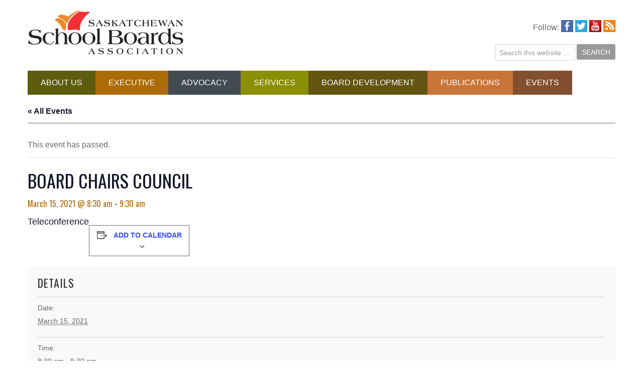

--- FILE ---
content_type: text/html; charset=UTF-8
request_url: https://saskschoolboards.ca/event/board-chairs-council-mar21/
body_size: 12383
content:
<!DOCTYPE html>
<html lang="en-US">
<head >
<meta charset="UTF-8" />
<title>Board Chairs Council - Saskatchewan School Boards Association</title><meta name="viewport" content="width=device-width, initial-scale=1" />
<link rel='stylesheet' id='tec-variables-skeleton-css' href='https://saskschoolboards.ca/wp-content/plugins/the-events-calendar/common/src/resources/css/variables-skeleton.min.css?ver=5.1.15.2' type='text/css' media='all' />
<link rel='stylesheet' id='tribe-common-skeleton-style-css' href='https://saskschoolboards.ca/wp-content/plugins/the-events-calendar/common/src/resources/css/common-skeleton.min.css?ver=5.1.15.2' type='text/css' media='all' />
<link rel='stylesheet' id='tribe-events-views-v2-bootstrap-datepicker-styles-css' href='https://saskschoolboards.ca/wp-content/plugins/the-events-calendar/vendor/bootstrap-datepicker/css/bootstrap-datepicker.standalone.min.css?ver=6.2.8.2' type='text/css' media='all' />
<link rel='stylesheet' id='tribe-tooltipster-css-css' href='https://saskschoolboards.ca/wp-content/plugins/the-events-calendar/common/vendor/tooltipster/tooltipster.bundle.min.css?ver=5.1.15.2' type='text/css' media='all' />
<link rel='stylesheet' id='tribe-events-views-v2-skeleton-css' href='https://saskschoolboards.ca/wp-content/plugins/the-events-calendar/src/resources/css/views-skeleton.min.css?ver=6.2.8.2' type='text/css' media='all' />
<link rel='stylesheet' id='tec-variables-full-css' href='https://saskschoolboards.ca/wp-content/plugins/the-events-calendar/common/src/resources/css/variables-full.min.css?ver=5.1.15.2' type='text/css' media='all' />
<link rel='stylesheet' id='tribe-common-full-style-css' href='https://saskschoolboards.ca/wp-content/plugins/the-events-calendar/common/src/resources/css/common-full.min.css?ver=5.1.15.2' type='text/css' media='all' />
<link rel='stylesheet' id='tribe-events-views-v2-full-css' href='https://saskschoolboards.ca/wp-content/plugins/the-events-calendar/src/resources/css/views-full.min.css?ver=6.2.8.2' type='text/css' media='all' />
<link rel='stylesheet' id='tribe-events-views-v2-print-css' href='https://saskschoolboards.ca/wp-content/plugins/the-events-calendar/src/resources/css/views-print.min.css?ver=6.2.8.2' type='text/css' media='print' />
<link rel='stylesheet' id='tribe-events-pro-views-v2-print-css' href='https://saskschoolboards.ca/wp-content/plugins/events-calendar-pro/src/resources/css/views-print.min.css?ver=6.2.4' type='text/css' media='print' />
<meta name='robots' content='index, follow, max-image-preview:large, max-snippet:-1, max-video-preview:-1' />
	<style>img:is([sizes="auto" i], [sizes^="auto," i]) { contain-intrinsic-size: 3000px 1500px }</style>
	
            <script data-no-defer="1" data-ezscrex="false" data-cfasync="false" data-pagespeed-no-defer data-cookieconsent="ignore">
                var ctPublicFunctions = {"_ajax_nonce":"38e5794ea4","_rest_nonce":"38cc1ce284","_ajax_url":"\/wp-admin\/admin-ajax.php","_rest_url":"https:\/\/saskschoolboards.ca\/wp-json\/","data__cookies_type":"none","data__ajax_type":"rest","data__bot_detector_enabled":"1","data__frontend_data_log_enabled":1,"cookiePrefix":"","wprocket_detected":false,"host_url":"saskschoolboards.ca","text__ee_click_to_select":"Click to select the whole data","text__ee_original_email":"The complete one is","text__ee_got_it":"Got it","text__ee_blocked":"Blocked","text__ee_cannot_connect":"Cannot connect","text__ee_cannot_decode":"Can not decode email. Unknown reason","text__ee_email_decoder":"CleanTalk email decoder","text__ee_wait_for_decoding":"The magic is on the way!","text__ee_decoding_process":"Please wait a few seconds while we decode the contact data."}
            </script>
        
            <script data-no-defer="1" data-ezscrex="false" data-cfasync="false" data-pagespeed-no-defer data-cookieconsent="ignore">
                var ctPublic = {"_ajax_nonce":"38e5794ea4","settings__forms__check_internal":"0","settings__forms__check_external":"0","settings__forms__force_protection":0,"settings__forms__search_test":"1","settings__forms__wc_add_to_cart":"0","settings__data__bot_detector_enabled":"1","settings__sfw__anti_crawler":0,"blog_home":"https:\/\/saskschoolboards.ca\/","pixel__setting":"3","pixel__enabled":true,"pixel__url":null,"data__email_check_before_post":"1","data__email_check_exist_post":0,"data__cookies_type":"none","data__key_is_ok":true,"data__visible_fields_required":true,"wl_brandname":"WPCloud Anti-Spam","wl_brandname_short":"WPCloud Anti-Spam","ct_checkjs_key":"b70df5f2f41db2bd154c25939b53b63fcbcb7e47299e8f82ee271a5fbd23a7b3","emailEncoderPassKey":"9452bffe26f70bc9cafeee79b6c02a38","bot_detector_forms_excluded":"W10=","advancedCacheExists":true,"varnishCacheExists":false,"wc_ajax_add_to_cart":false,"theRealPerson":{"phrases":{"trpHeading":"The Real Person Badge!","trpContent1":"The commenter acts as a real person and verified as not a bot.","trpContent2":" Anti-Spam by CleanTalk","trpContentLearnMore":"Learn more"},"trpContentLink":"https:\/\/cleantalk.org\/help\/the-real-person?utm_id=&amp;utm_term=&amp;utm_source=admin_side&amp;utm_medium=trp_badge&amp;utm_content=trp_badge_link_click&amp;utm_campaign=apbct_links","imgPersonUrl":"https:\/\/saskschoolboards.ca\/wp-content\/plugins\/cleantalk-spam-protect\/css\/images\/real_user.svg","imgShieldUrl":"https:\/\/saskschoolboards.ca\/wp-content\/plugins\/cleantalk-spam-protect\/css\/images\/shield.svg"}}
            </script>
        
	<!-- This site is optimized with the Yoast SEO plugin v26.6 - https://yoast.com/wordpress/plugins/seo/ -->
	<link rel="canonical" href="https://saskschoolboards.ca/event/board-chairs-council-mar21/" />
	<meta property="og:locale" content="en_US" />
	<meta property="og:type" content="article" />
	<meta property="og:title" content="Board Chairs Council - Saskatchewan School Boards Association" />
	<meta property="og:description" content="Teleconference" />
	<meta property="og:url" content="https://saskschoolboards.ca/event/board-chairs-council-mar21/" />
	<meta property="og:site_name" content="Saskatchewan School Boards Association" />
	<meta property="article:publisher" content="https://www.facebook.com/saskschoolboards" />
	<meta property="article:modified_time" content="2021-01-06T19:38:40+00:00" />
	<meta name="twitter:card" content="summary_large_image" />
	<meta name="twitter:site" content="@saskschoolboard" />
	<script type="application/ld+json" class="yoast-schema-graph">{"@context":"https://schema.org","@graph":[{"@type":"WebPage","@id":"https://saskschoolboards.ca/event/board-chairs-council-mar21/","url":"https://saskschoolboards.ca/event/board-chairs-council-mar21/","name":"Board Chairs Council - Saskatchewan School Boards Association","isPartOf":{"@id":"https://saskschoolboards.ca/#website"},"datePublished":"2019-12-10T17:29:51+00:00","dateModified":"2021-01-06T19:38:40+00:00","breadcrumb":{"@id":"https://saskschoolboards.ca/event/board-chairs-council-mar21/#breadcrumb"},"inLanguage":"en-US","potentialAction":[{"@type":"ReadAction","target":["https://saskschoolboards.ca/event/board-chairs-council-mar21/"]}]},{"@type":"BreadcrumbList","@id":"https://saskschoolboards.ca/event/board-chairs-council-mar21/#breadcrumb","itemListElement":[{"@type":"ListItem","position":1,"name":"Home","item":"https://saskschoolboards.ca/"},{"@type":"ListItem","position":2,"name":"Events","item":"https://saskschoolboards.ca/events/"},{"@type":"ListItem","position":3,"name":"Board Chairs Council"}]},{"@type":"WebSite","@id":"https://saskschoolboards.ca/#website","url":"https://saskschoolboards.ca/","name":"Saskatchewan School Boards Association","description":"Education in Saskatchewan","publisher":{"@id":"https://saskschoolboards.ca/#organization"},"potentialAction":[{"@type":"SearchAction","target":{"@type":"EntryPoint","urlTemplate":"https://saskschoolboards.ca/?s={search_term_string}"},"query-input":{"@type":"PropertyValueSpecification","valueRequired":true,"valueName":"search_term_string"}}],"inLanguage":"en-US"},{"@type":"Organization","@id":"https://saskschoolboards.ca/#organization","name":"Saskatchewan School Boards Association","url":"https://saskschoolboards.ca/","logo":{"@type":"ImageObject","inLanguage":"en-US","@id":"https://saskschoolboards.ca/#/schema/logo/image/","url":"https://saskschoolboards.ca/wp-content/uploads/logo.png","contentUrl":"https://saskschoolboards.ca/wp-content/uploads/logo.png","width":310,"height":89,"caption":"Saskatchewan School Boards Association"},"image":{"@id":"https://saskschoolboards.ca/#/schema/logo/image/"},"sameAs":["https://www.facebook.com/saskschoolboards","https://x.com/saskschoolboard","https://www.youtube.com/channel/UCHNAF7Vjq91-XbpSRUbdNJQ"]},{"@type":"Event","name":"Board Chairs Council","description":"Teleconference","url":"https://saskschoolboards.ca/event/board-chairs-council-mar21/","eventAttendanceMode":"https://schema.org/OfflineEventAttendanceMode","eventStatus":"https://schema.org/EventScheduled","startDate":"2021-03-15T08:30:00-06:00","endDate":"2021-03-15T09:30:00-06:00","@id":"https://saskschoolboards.ca/event/board-chairs-council-mar21/#event","mainEntityOfPage":{"@id":"https://saskschoolboards.ca/event/board-chairs-council-mar21/"}}]}</script>
	<!-- / Yoast SEO plugin. -->


<link rel='dns-prefetch' href='//fd.cleantalk.org' />
<link rel='dns-prefetch' href='//fonts.googleapis.com' />
<link rel="alternate" type="application/rss+xml" title="Saskatchewan School Boards Association &raquo; Feed" href="https://saskschoolboards.ca/feed/" />
<link rel="alternate" type="application/rss+xml" title="Saskatchewan School Boards Association &raquo; Comments Feed" href="https://saskschoolboards.ca/comments/feed/" />
<link rel="alternate" type="text/calendar" title="Saskatchewan School Boards Association &raquo; iCal Feed" href="https://saskschoolboards.ca/events/?ical=1" />
<script type="text/javascript">
/* <![CDATA[ */
window._wpemojiSettings = {"baseUrl":"https:\/\/s.w.org\/images\/core\/emoji\/16.0.1\/72x72\/","ext":".png","svgUrl":"https:\/\/s.w.org\/images\/core\/emoji\/16.0.1\/svg\/","svgExt":".svg","source":{"concatemoji":"https:\/\/saskschoolboards.ca\/wp-includes\/js\/wp-emoji-release.min.js?ver=6.8.3"}};
/*! This file is auto-generated */
!function(s,n){var o,i,e;function c(e){try{var t={supportTests:e,timestamp:(new Date).valueOf()};sessionStorage.setItem(o,JSON.stringify(t))}catch(e){}}function p(e,t,n){e.clearRect(0,0,e.canvas.width,e.canvas.height),e.fillText(t,0,0);var t=new Uint32Array(e.getImageData(0,0,e.canvas.width,e.canvas.height).data),a=(e.clearRect(0,0,e.canvas.width,e.canvas.height),e.fillText(n,0,0),new Uint32Array(e.getImageData(0,0,e.canvas.width,e.canvas.height).data));return t.every(function(e,t){return e===a[t]})}function u(e,t){e.clearRect(0,0,e.canvas.width,e.canvas.height),e.fillText(t,0,0);for(var n=e.getImageData(16,16,1,1),a=0;a<n.data.length;a++)if(0!==n.data[a])return!1;return!0}function f(e,t,n,a){switch(t){case"flag":return n(e,"\ud83c\udff3\ufe0f\u200d\u26a7\ufe0f","\ud83c\udff3\ufe0f\u200b\u26a7\ufe0f")?!1:!n(e,"\ud83c\udde8\ud83c\uddf6","\ud83c\udde8\u200b\ud83c\uddf6")&&!n(e,"\ud83c\udff4\udb40\udc67\udb40\udc62\udb40\udc65\udb40\udc6e\udb40\udc67\udb40\udc7f","\ud83c\udff4\u200b\udb40\udc67\u200b\udb40\udc62\u200b\udb40\udc65\u200b\udb40\udc6e\u200b\udb40\udc67\u200b\udb40\udc7f");case"emoji":return!a(e,"\ud83e\udedf")}return!1}function g(e,t,n,a){var r="undefined"!=typeof WorkerGlobalScope&&self instanceof WorkerGlobalScope?new OffscreenCanvas(300,150):s.createElement("canvas"),o=r.getContext("2d",{willReadFrequently:!0}),i=(o.textBaseline="top",o.font="600 32px Arial",{});return e.forEach(function(e){i[e]=t(o,e,n,a)}),i}function t(e){var t=s.createElement("script");t.src=e,t.defer=!0,s.head.appendChild(t)}"undefined"!=typeof Promise&&(o="wpEmojiSettingsSupports",i=["flag","emoji"],n.supports={everything:!0,everythingExceptFlag:!0},e=new Promise(function(e){s.addEventListener("DOMContentLoaded",e,{once:!0})}),new Promise(function(t){var n=function(){try{var e=JSON.parse(sessionStorage.getItem(o));if("object"==typeof e&&"number"==typeof e.timestamp&&(new Date).valueOf()<e.timestamp+604800&&"object"==typeof e.supportTests)return e.supportTests}catch(e){}return null}();if(!n){if("undefined"!=typeof Worker&&"undefined"!=typeof OffscreenCanvas&&"undefined"!=typeof URL&&URL.createObjectURL&&"undefined"!=typeof Blob)try{var e="postMessage("+g.toString()+"("+[JSON.stringify(i),f.toString(),p.toString(),u.toString()].join(",")+"));",a=new Blob([e],{type:"text/javascript"}),r=new Worker(URL.createObjectURL(a),{name:"wpTestEmojiSupports"});return void(r.onmessage=function(e){c(n=e.data),r.terminate(),t(n)})}catch(e){}c(n=g(i,f,p,u))}t(n)}).then(function(e){for(var t in e)n.supports[t]=e[t],n.supports.everything=n.supports.everything&&n.supports[t],"flag"!==t&&(n.supports.everythingExceptFlag=n.supports.everythingExceptFlag&&n.supports[t]);n.supports.everythingExceptFlag=n.supports.everythingExceptFlag&&!n.supports.flag,n.DOMReady=!1,n.readyCallback=function(){n.DOMReady=!0}}).then(function(){return e}).then(function(){var e;n.supports.everything||(n.readyCallback(),(e=n.source||{}).concatemoji?t(e.concatemoji):e.wpemoji&&e.twemoji&&(t(e.twemoji),t(e.wpemoji)))}))}((window,document),window._wpemojiSettings);
/* ]]> */
</script>

<link rel='stylesheet' id='tribe-events-full-pro-calendar-style-css' href='https://saskschoolboards.ca/wp-content/plugins/events-calendar-pro/src/resources/css/tribe-events-pro-full.min.css?ver=6.2.4' type='text/css' media='all' />
<link rel='stylesheet' id='tec-events-pro-single-css' href='https://saskschoolboards.ca/wp-content/plugins/events-calendar-pro/src/resources/css/events-single.min.css?ver=6.2.4' type='text/css' media='all' />
<link rel='stylesheet' id='tribe-events-pro-mini-calendar-block-styles-css' href='https://saskschoolboards.ca/wp-content/plugins/events-calendar-pro/src/resources/css/tribe-events-pro-mini-calendar-block.min.css?ver=6.2.4' type='text/css' media='all' />
<link rel='stylesheet' id='tribe-events-v2-single-skeleton-css' href='https://saskschoolboards.ca/wp-content/plugins/the-events-calendar/src/resources/css/tribe-events-single-skeleton.min.css?ver=6.2.8.2' type='text/css' media='all' />
<link rel='stylesheet' id='tribe-events-v2-single-skeleton-full-css' href='https://saskschoolboards.ca/wp-content/plugins/the-events-calendar/src/resources/css/tribe-events-single-full.min.css?ver=6.2.8.2' type='text/css' media='all' />
<link rel='stylesheet' id='genesis-sample-theme-css' href='https://saskschoolboards.ca/wp-content/themes/ssba/style.css?ver=2.0.1' type='text/css' media='all' />
<style id='wp-emoji-styles-inline-css' type='text/css'>

	img.wp-smiley, img.emoji {
		display: inline !important;
		border: none !important;
		box-shadow: none !important;
		height: 1em !important;
		width: 1em !important;
		margin: 0 0.07em !important;
		vertical-align: -0.1em !important;
		background: none !important;
		padding: 0 !important;
	}
</style>
<link rel='stylesheet' id='wp-block-library-css' href='https://saskschoolboards.ca/wp-includes/css/dist/block-library/style.min.css?ver=6.8.3' type='text/css' media='all' />
<style id='classic-theme-styles-inline-css' type='text/css'>
/*! This file is auto-generated */
.wp-block-button__link{color:#fff;background-color:#32373c;border-radius:9999px;box-shadow:none;text-decoration:none;padding:calc(.667em + 2px) calc(1.333em + 2px);font-size:1.125em}.wp-block-file__button{background:#32373c;color:#fff;text-decoration:none}
</style>
<style id='global-styles-inline-css' type='text/css'>
:root{--wp--preset--aspect-ratio--square: 1;--wp--preset--aspect-ratio--4-3: 4/3;--wp--preset--aspect-ratio--3-4: 3/4;--wp--preset--aspect-ratio--3-2: 3/2;--wp--preset--aspect-ratio--2-3: 2/3;--wp--preset--aspect-ratio--16-9: 16/9;--wp--preset--aspect-ratio--9-16: 9/16;--wp--preset--color--black: #000000;--wp--preset--color--cyan-bluish-gray: #abb8c3;--wp--preset--color--white: #ffffff;--wp--preset--color--pale-pink: #f78da7;--wp--preset--color--vivid-red: #cf2e2e;--wp--preset--color--luminous-vivid-orange: #ff6900;--wp--preset--color--luminous-vivid-amber: #fcb900;--wp--preset--color--light-green-cyan: #7bdcb5;--wp--preset--color--vivid-green-cyan: #00d084;--wp--preset--color--pale-cyan-blue: #8ed1fc;--wp--preset--color--vivid-cyan-blue: #0693e3;--wp--preset--color--vivid-purple: #9b51e0;--wp--preset--gradient--vivid-cyan-blue-to-vivid-purple: linear-gradient(135deg,rgba(6,147,227,1) 0%,rgb(155,81,224) 100%);--wp--preset--gradient--light-green-cyan-to-vivid-green-cyan: linear-gradient(135deg,rgb(122,220,180) 0%,rgb(0,208,130) 100%);--wp--preset--gradient--luminous-vivid-amber-to-luminous-vivid-orange: linear-gradient(135deg,rgba(252,185,0,1) 0%,rgba(255,105,0,1) 100%);--wp--preset--gradient--luminous-vivid-orange-to-vivid-red: linear-gradient(135deg,rgba(255,105,0,1) 0%,rgb(207,46,46) 100%);--wp--preset--gradient--very-light-gray-to-cyan-bluish-gray: linear-gradient(135deg,rgb(238,238,238) 0%,rgb(169,184,195) 100%);--wp--preset--gradient--cool-to-warm-spectrum: linear-gradient(135deg,rgb(74,234,220) 0%,rgb(151,120,209) 20%,rgb(207,42,186) 40%,rgb(238,44,130) 60%,rgb(251,105,98) 80%,rgb(254,248,76) 100%);--wp--preset--gradient--blush-light-purple: linear-gradient(135deg,rgb(255,206,236) 0%,rgb(152,150,240) 100%);--wp--preset--gradient--blush-bordeaux: linear-gradient(135deg,rgb(254,205,165) 0%,rgb(254,45,45) 50%,rgb(107,0,62) 100%);--wp--preset--gradient--luminous-dusk: linear-gradient(135deg,rgb(255,203,112) 0%,rgb(199,81,192) 50%,rgb(65,88,208) 100%);--wp--preset--gradient--pale-ocean: linear-gradient(135deg,rgb(255,245,203) 0%,rgb(182,227,212) 50%,rgb(51,167,181) 100%);--wp--preset--gradient--electric-grass: linear-gradient(135deg,rgb(202,248,128) 0%,rgb(113,206,126) 100%);--wp--preset--gradient--midnight: linear-gradient(135deg,rgb(2,3,129) 0%,rgb(40,116,252) 100%);--wp--preset--font-size--small: 13px;--wp--preset--font-size--medium: 20px;--wp--preset--font-size--large: 36px;--wp--preset--font-size--x-large: 42px;--wp--preset--spacing--20: 0.44rem;--wp--preset--spacing--30: 0.67rem;--wp--preset--spacing--40: 1rem;--wp--preset--spacing--50: 1.5rem;--wp--preset--spacing--60: 2.25rem;--wp--preset--spacing--70: 3.38rem;--wp--preset--spacing--80: 5.06rem;--wp--preset--shadow--natural: 6px 6px 9px rgba(0, 0, 0, 0.2);--wp--preset--shadow--deep: 12px 12px 50px rgba(0, 0, 0, 0.4);--wp--preset--shadow--sharp: 6px 6px 0px rgba(0, 0, 0, 0.2);--wp--preset--shadow--outlined: 6px 6px 0px -3px rgba(255, 255, 255, 1), 6px 6px rgba(0, 0, 0, 1);--wp--preset--shadow--crisp: 6px 6px 0px rgba(0, 0, 0, 1);}:where(.is-layout-flex){gap: 0.5em;}:where(.is-layout-grid){gap: 0.5em;}body .is-layout-flex{display: flex;}.is-layout-flex{flex-wrap: wrap;align-items: center;}.is-layout-flex > :is(*, div){margin: 0;}body .is-layout-grid{display: grid;}.is-layout-grid > :is(*, div){margin: 0;}:where(.wp-block-columns.is-layout-flex){gap: 2em;}:where(.wp-block-columns.is-layout-grid){gap: 2em;}:where(.wp-block-post-template.is-layout-flex){gap: 1.25em;}:where(.wp-block-post-template.is-layout-grid){gap: 1.25em;}.has-black-color{color: var(--wp--preset--color--black) !important;}.has-cyan-bluish-gray-color{color: var(--wp--preset--color--cyan-bluish-gray) !important;}.has-white-color{color: var(--wp--preset--color--white) !important;}.has-pale-pink-color{color: var(--wp--preset--color--pale-pink) !important;}.has-vivid-red-color{color: var(--wp--preset--color--vivid-red) !important;}.has-luminous-vivid-orange-color{color: var(--wp--preset--color--luminous-vivid-orange) !important;}.has-luminous-vivid-amber-color{color: var(--wp--preset--color--luminous-vivid-amber) !important;}.has-light-green-cyan-color{color: var(--wp--preset--color--light-green-cyan) !important;}.has-vivid-green-cyan-color{color: var(--wp--preset--color--vivid-green-cyan) !important;}.has-pale-cyan-blue-color{color: var(--wp--preset--color--pale-cyan-blue) !important;}.has-vivid-cyan-blue-color{color: var(--wp--preset--color--vivid-cyan-blue) !important;}.has-vivid-purple-color{color: var(--wp--preset--color--vivid-purple) !important;}.has-black-background-color{background-color: var(--wp--preset--color--black) !important;}.has-cyan-bluish-gray-background-color{background-color: var(--wp--preset--color--cyan-bluish-gray) !important;}.has-white-background-color{background-color: var(--wp--preset--color--white) !important;}.has-pale-pink-background-color{background-color: var(--wp--preset--color--pale-pink) !important;}.has-vivid-red-background-color{background-color: var(--wp--preset--color--vivid-red) !important;}.has-luminous-vivid-orange-background-color{background-color: var(--wp--preset--color--luminous-vivid-orange) !important;}.has-luminous-vivid-amber-background-color{background-color: var(--wp--preset--color--luminous-vivid-amber) !important;}.has-light-green-cyan-background-color{background-color: var(--wp--preset--color--light-green-cyan) !important;}.has-vivid-green-cyan-background-color{background-color: var(--wp--preset--color--vivid-green-cyan) !important;}.has-pale-cyan-blue-background-color{background-color: var(--wp--preset--color--pale-cyan-blue) !important;}.has-vivid-cyan-blue-background-color{background-color: var(--wp--preset--color--vivid-cyan-blue) !important;}.has-vivid-purple-background-color{background-color: var(--wp--preset--color--vivid-purple) !important;}.has-black-border-color{border-color: var(--wp--preset--color--black) !important;}.has-cyan-bluish-gray-border-color{border-color: var(--wp--preset--color--cyan-bluish-gray) !important;}.has-white-border-color{border-color: var(--wp--preset--color--white) !important;}.has-pale-pink-border-color{border-color: var(--wp--preset--color--pale-pink) !important;}.has-vivid-red-border-color{border-color: var(--wp--preset--color--vivid-red) !important;}.has-luminous-vivid-orange-border-color{border-color: var(--wp--preset--color--luminous-vivid-orange) !important;}.has-luminous-vivid-amber-border-color{border-color: var(--wp--preset--color--luminous-vivid-amber) !important;}.has-light-green-cyan-border-color{border-color: var(--wp--preset--color--light-green-cyan) !important;}.has-vivid-green-cyan-border-color{border-color: var(--wp--preset--color--vivid-green-cyan) !important;}.has-pale-cyan-blue-border-color{border-color: var(--wp--preset--color--pale-cyan-blue) !important;}.has-vivid-cyan-blue-border-color{border-color: var(--wp--preset--color--vivid-cyan-blue) !important;}.has-vivid-purple-border-color{border-color: var(--wp--preset--color--vivid-purple) !important;}.has-vivid-cyan-blue-to-vivid-purple-gradient-background{background: var(--wp--preset--gradient--vivid-cyan-blue-to-vivid-purple) !important;}.has-light-green-cyan-to-vivid-green-cyan-gradient-background{background: var(--wp--preset--gradient--light-green-cyan-to-vivid-green-cyan) !important;}.has-luminous-vivid-amber-to-luminous-vivid-orange-gradient-background{background: var(--wp--preset--gradient--luminous-vivid-amber-to-luminous-vivid-orange) !important;}.has-luminous-vivid-orange-to-vivid-red-gradient-background{background: var(--wp--preset--gradient--luminous-vivid-orange-to-vivid-red) !important;}.has-very-light-gray-to-cyan-bluish-gray-gradient-background{background: var(--wp--preset--gradient--very-light-gray-to-cyan-bluish-gray) !important;}.has-cool-to-warm-spectrum-gradient-background{background: var(--wp--preset--gradient--cool-to-warm-spectrum) !important;}.has-blush-light-purple-gradient-background{background: var(--wp--preset--gradient--blush-light-purple) !important;}.has-blush-bordeaux-gradient-background{background: var(--wp--preset--gradient--blush-bordeaux) !important;}.has-luminous-dusk-gradient-background{background: var(--wp--preset--gradient--luminous-dusk) !important;}.has-pale-ocean-gradient-background{background: var(--wp--preset--gradient--pale-ocean) !important;}.has-electric-grass-gradient-background{background: var(--wp--preset--gradient--electric-grass) !important;}.has-midnight-gradient-background{background: var(--wp--preset--gradient--midnight) !important;}.has-small-font-size{font-size: var(--wp--preset--font-size--small) !important;}.has-medium-font-size{font-size: var(--wp--preset--font-size--medium) !important;}.has-large-font-size{font-size: var(--wp--preset--font-size--large) !important;}.has-x-large-font-size{font-size: var(--wp--preset--font-size--x-large) !important;}
:where(.wp-block-post-template.is-layout-flex){gap: 1.25em;}:where(.wp-block-post-template.is-layout-grid){gap: 1.25em;}
:where(.wp-block-columns.is-layout-flex){gap: 2em;}:where(.wp-block-columns.is-layout-grid){gap: 2em;}
:root :where(.wp-block-pullquote){font-size: 1.5em;line-height: 1.6;}
</style>
<link rel='stylesheet' id='cleantalk-public-css-css' href='https://saskschoolboards.ca/wp-content/plugins/cleantalk-spam-protect/css/cleantalk-public.min.css?ver=6.70.1_1767932153' type='text/css' media='all' />
<link rel='stylesheet' id='cleantalk-email-decoder-css-css' href='https://saskschoolboards.ca/wp-content/plugins/cleantalk-spam-protect/css/cleantalk-email-decoder.min.css?ver=6.70.1_1767932153' type='text/css' media='all' />
<link rel='stylesheet' id='cleantalk-trp-css-css' href='https://saskschoolboards.ca/wp-content/plugins/cleantalk-spam-protect/css/cleantalk-trp.min.css?ver=6.70.1_1767932153' type='text/css' media='all' />
<link rel='stylesheet' id='custom_style_sheet_fix-css' href='https://saskschoolboards.ca/wp-content/plugins/genesis-custom-areas/custom_areas_style.css?ver=6.8.3' type='text/css' media='all' />
<link rel='stylesheet' id='custom_bryce_style_sheet_fix-css' href='https://saskschoolboards.ca/wp-content/plugins/responsive-genesis-menu/responsive_menu_style.css?ver=6.8.3' type='text/css' media='all' />
<link rel='stylesheet' id='google-font-oswald-css' href='//fonts.googleapis.com/css?family=Oswald%3A400%2C700&#038;ver=2.0.1' type='text/css' media='all' />
<script type="text/javascript" src="https://saskschoolboards.ca/wp-includes/js/jquery/jquery.min.js?ver=3.7.1" id="jquery-core-js"></script>
<script type="text/javascript" src="https://saskschoolboards.ca/wp-includes/js/jquery/jquery-migrate.min.js?ver=3.4.1" id="jquery-migrate-js"></script>
<script type="text/javascript" src="https://saskschoolboards.ca/wp-content/plugins/the-events-calendar/common/src/resources/js/tribe-common.min.js?ver=5.1.15.2" id="tribe-common-js"></script>
<script type="text/javascript" src="https://saskschoolboards.ca/wp-content/plugins/the-events-calendar/src/resources/js/views/breakpoints.min.js?ver=6.2.8.2" id="tribe-events-views-v2-breakpoints-js"></script>
<script type="text/javascript" src="https://saskschoolboards.ca/wp-content/plugins/cleantalk-spam-protect/js/apbct-public-bundle.min.js?ver=6.70.1_1767932153" id="apbct-public-bundle.min-js-js"></script>
<script type="text/javascript" src="https://fd.cleantalk.org/ct-bot-detector-wrapper.js?ver=6.70.1" id="ct_bot_detector-js" defer="defer" data-wp-strategy="defer"></script>
<!--[if lt IE 9]>
<script type="text/javascript" src="https://saskschoolboards.ca/wp-content/themes/genesis/lib/js/html5shiv.min.js?ver=3.7.3" id="html5shiv-js"></script>
<![endif]-->
<link rel="https://api.w.org/" href="https://saskschoolboards.ca/wp-json/" /><link rel="alternate" title="JSON" type="application/json" href="https://saskschoolboards.ca/wp-json/wp/v2/tribe_events/3996" /><link rel="EditURI" type="application/rsd+xml" title="RSD" href="https://saskschoolboards.ca/xmlrpc.php?rsd" />
<meta name="generator" content="WordPress 6.8.3" />
<link rel='shortlink' href='https://saskschoolboards.ca/?p=3996' />
<link rel="alternate" title="oEmbed (JSON)" type="application/json+oembed" href="https://saskschoolboards.ca/wp-json/oembed/1.0/embed?url=https%3A%2F%2Fsaskschoolboards.ca%2Fevent%2Fboard-chairs-council-mar21%2F" />
<link rel="alternate" title="oEmbed (XML)" type="text/xml+oembed" href="https://saskschoolboards.ca/wp-json/oembed/1.0/embed?url=https%3A%2F%2Fsaskschoolboards.ca%2Fevent%2Fboard-chairs-council-mar21%2F&#038;format=xml" />
<meta name="tec-api-version" content="v1"><meta name="tec-api-origin" content="https://saskschoolboards.ca"><link rel="alternate" href="https://saskschoolboards.ca/wp-json/tribe/events/v1/events/3996" /><link rel="icon" href="https://saskschoolboards.ca/wp-content/themes/ssba/images/favicon.ico" />
<script>
  (function(i,s,o,g,r,a,m){i['GoogleAnalyticsObject']=r;i[r]=i[r]||function(){
  (i[r].q=i[r].q||[]).push(arguments)},i[r].l=1*new Date();a=s.createElement(o),
  m=s.getElementsByTagName(o)[0];a.async=1;a.src=g;m.parentNode.insertBefore(a,m)
  })(window,document,'script','//www.google-analytics.com/analytics.js','ga');

  ga('create', 'UA-26376967-1', 'auto');
  ga('send', 'pageview');

</script></head>
<body data-rsssl=1 class="wp-singular tribe_events-template-default single single-tribe_events postid-3996 wp-theme-genesis wp-child-theme-ssba tribe-theme-genesis tribe-events-page-template tribe-no-js tribe-filter-live header-full-width content-sidebar events-single tribe-events-style-full tribe-events-style-theme" itemscope itemtype="http://schema.org/WebPage"><div class="site-container">  
          <div id="header">
<div class="h-wrap">
	<div class="logo">
<a href="https://saskschoolboards.ca" alt="Saskatchewan School Boards Association - Education in Saskatchewan">
<img src="https://saskschoolboards.ca/wp-content/themes/ssba/images/logo.png" title="Saskatchewan School Boards Association - Education in Saskatchewan"></a>
	</div>
	<div class="header-right">
		<div class="social-icons">Follow: <a href="https://www.facebook.com/saskschoolboards" target="blank"><img src="https://saskschoolboards.ca/wp-content/themes/ssba/images/facebook-icon.png" border="0" /></a> <a href="https://twitter.com/saskschoolboard" target="blank"><img src="https://saskschoolboards.ca/wp-content/themes/ssba/images/twitter-icon.png" border="0" /></a> <a href="https://www.youtube.com/channel/UCHNAF7Vjq91-XbpSRUbdNJQ" target="blank"><img src="https://saskschoolboards.ca/wp-content/themes/ssba/images/youtube-icon.png" border="0" /></a> <a href="https://saskschoolboards.ca/feed/"><img src="https://saskschoolboards.ca/wp-content/themes/ssba/images/rss-icon.png" border="0" /></a></div>
		<div class="header-widget-area"><form apbct-form-sign="native_search" class="search-form" itemprop="potentialAction" itemscope itemtype="http://schema.org/SearchAction" method="get" action="https://saskschoolboards.ca/" role="search"><meta itemprop="target" content="https://saskschoolboards.ca/?s={s}"/><input itemprop="query-input" type="search" name="s" placeholder="Search this website &#x2026;" /><input type="submit" value="Search"  /><input
                    class="apbct_special_field apbct_email_id__search_form"
                    name="apbct__email_id__search_form"
                    aria-label="apbct__label_id__search_form"
                    type="text" size="30" maxlength="200" autocomplete="off"
                    value=""
                /><input
                   id="apbct_submit_id__search_form" 
                   class="apbct_special_field apbct__email_id__search_form"
                   name="apbct__label_id__search_form"
                   aria-label="apbct_submit_name__search_form"
                   type="submit"
                   size="30"
                   maxlength="200"
                   value="74739"
               /></form></div>	
	</div>
	<div style="clear:both;"></div>
</div>
</div>
   <nav class="nav-primary" itemscope itemtype="http://schema.org/SiteNavigationElement"><div class="wrap"><ul id="menu-main-menu" class="menu genesis-nav-menu menu-primary"><label onclick="" for="nav-toggle"></label><input id="nav-toggle" type="checkbox"><li id="menu-item-22" class="menu-item menu-item-type-post_type menu-item-object-page menu-item-has-children menu-item-22"><a href="https://saskschoolboards.ca/about-us/" itemprop="url"><span itemprop="name">About Us</span></a>
<ul class="sub-menu">
	<li id="menu-item-23" class="menu-item menu-item-type-post_type menu-item-object-page menu-item-23"><a href="https://saskschoolboards.ca/about-us/" itemprop="url"><span itemprop="name">Overview</span></a></li>
	<li id="menu-item-210" class="menu-item menu-item-type-post_type menu-item-object-page menu-item-210"><a href="https://saskschoolboards.ca/about-us/staff-contact-list/" itemprop="url"><span itemprop="name">Staff Contact List</span></a></li>
	<li id="menu-item-213" class="menu-item menu-item-type-post_type menu-item-object-page menu-item-213"><a href="https://saskschoolboards.ca/about-us/job-opportunities/" itemprop="url"><span itemprop="name">Job Opportunities</span></a></li>
	<li id="menu-item-7163" class="menu-item menu-item-type-post_type menu-item-object-page menu-item-7163"><a href="https://saskschoolboards.ca/about-us/bylaws/" itemprop="url"><span itemprop="name">Bylaws</span></a></li>
	<li id="menu-item-7167" class="menu-item menu-item-type-post_type menu-item-object-page menu-item-7167"><a href="https://saskschoolboards.ca/about-us/position-statements/" itemprop="url"><span itemprop="name">Position Statements</span></a></li>
	<li id="menu-item-216" class="menu-item menu-item-type-post_type menu-item-object-page menu-item-216"><a href="https://saskschoolboards.ca/about-us/resolutions/" itemprop="url"><span itemprop="name">Resolutions</span></a></li>
	<li id="menu-item-4383" class="menu-item menu-item-type-post_type menu-item-object-page menu-item-4383"><a href="https://saskschoolboards.ca/about-us/strategic-plan/" itemprop="url"><span itemprop="name">Strategic Plan</span></a></li>
	<li id="menu-item-477" class="menu-item menu-item-type-post_type menu-item-object-page menu-item-477"><a href="https://saskschoolboards.ca/about-us/advance-nominations/" itemprop="url"><span itemprop="name">Nominations &#038; Elections</span></a></li>
	<li id="menu-item-164" class="menu-item menu-item-type-post_type menu-item-object-page menu-item-164"><a href="https://saskschoolboards.ca/school-divisions/" itemprop="url"><span itemprop="name">School Divisions</span></a></li>
	<li id="menu-item-162" class="menu-item menu-item-type-post_type menu-item-object-page menu-item-162"><a href="https://saskschoolboards.ca/partner-organizations/" itemprop="url"><span itemprop="name">Partner Organizations</span></a></li>
</ul>
</li>
<li id="menu-item-31" class="menu-item menu-item-type-post_type menu-item-object-page menu-item-has-children menu-item-31"><a href="https://saskschoolboards.ca/executive/" itemprop="url"><span itemprop="name">Executive</span></a>
<ul class="sub-menu">
	<li id="menu-item-32" class="menu-item menu-item-type-post_type menu-item-object-page menu-item-32"><a href="https://saskschoolboards.ca/executive/" itemprop="url"><span itemprop="name">Overview</span></a></li>
	<li id="menu-item-289" class="menu-item menu-item-type-post_type menu-item-object-page menu-item-289"><a href="https://saskschoolboards.ca/executive/meeting-minutes/" itemprop="url"><span itemprop="name">Meeting Minutes</span></a></li>
	<li id="menu-item-1386" class="menu-item menu-item-type-post_type menu-item-object-page menu-item-1386"><a href="https://saskschoolboards.ca/executive/expense-forms/" itemprop="url"><span itemprop="name">Expense Forms</span></a></li>
	<li id="menu-item-5539" class="menu-item menu-item-type-post_type menu-item-object-page menu-item-5539"><a href="https://saskschoolboards.ca/executive/committees/" itemprop="url"><span itemprop="name">Committees</span></a></li>
	<li id="menu-item-5885" class="menu-item menu-item-type-post_type menu-item-object-page menu-item-5885"><a href="https://saskschoolboards.ca/executive/policies/" itemprop="url"><span itemprop="name">Policies</span></a></li>
</ul>
</li>
<li id="menu-item-2460" class="menu-item menu-item-type-post_type menu-item-object-page menu-item-has-children menu-item-2460"><a href="https://saskschoolboards.ca/advocacy/" itemprop="url"><span itemprop="name">Advocacy</span></a>
<ul class="sub-menu">
	<li id="menu-item-2495" class="menu-item menu-item-type-post_type menu-item-object-page menu-item-2495"><a href="https://saskschoolboards.ca/advocacy/" itemprop="url"><span itemprop="name">Overview</span></a></li>
	<li id="menu-item-9" class="menu-item menu-item-type-post_type menu-item-object-page current_page_parent menu-item-9"><a href="https://saskschoolboards.ca/news/" itemprop="url"><span itemprop="name">News &#038; Updates</span></a></li>
	<li id="menu-item-6804" class="menu-item menu-item-type-post_type menu-item-object-page menu-item-6804"><a href="https://saskschoolboards.ca/advocacy/advocacy-activity/" itemprop="url"><span itemprop="name">Advocacy Activity</span></a></li>
	<li id="menu-item-6805" class="menu-item menu-item-type-post_type menu-item-object-page menu-item-6805"><a href="https://saskschoolboards.ca/advocacy/past-advocacy/" itemprop="url"><span itemprop="name">Past Advocacy</span></a></li>
</ul>
</li>
<li id="menu-item-51" class="menu-item menu-item-type-custom menu-item-object-custom menu-item-has-children menu-item-51"><a href="#" itemprop="url"><span itemprop="name">Services</span></a>
<ul class="sub-menu">
	<li id="menu-item-97" class="menu-item menu-item-type-post_type menu-item-object-page menu-item-97"><a href="https://saskschoolboards.ca/services/provincial-collective-bargaining/" itemprop="url"><span itemprop="name">Collective Bargaining</span></a></li>
	<li id="menu-item-98" class="menu-item menu-item-type-post_type menu-item-object-page menu-item-98"><a href="https://saskschoolboards.ca/services/communications-services/" itemprop="url"><span itemprop="name">Communications</span></a></li>
	<li id="menu-item-55" class="menu-item menu-item-type-post_type menu-item-object-page menu-item-55"><a href="https://saskschoolboards.ca/services/employee-benefits-plan/" itemprop="url"><span itemprop="name">Employee Benefits</span></a></li>
	<li id="menu-item-103" class="menu-item menu-item-type-post_type menu-item-object-page menu-item-103"><a href="https://saskschoolboards.ca/services/strategic-human-resources-and-employee-relations/" itemprop="url"><span itemprop="name">Employee Relations</span></a></li>
	<li id="menu-item-2221" class="menu-item menu-item-type-post_type menu-item-object-page menu-item-2221"><a href="https://saskschoolboards.ca/services/group-procurement/" itemprop="url"><span itemprop="name">Group Procurement</span></a></li>
	<li id="menu-item-99" class="menu-item menu-item-type-post_type menu-item-object-page menu-item-99"><a href="https://saskschoolboards.ca/services/first-nations-and-metis-education-services/" itemprop="url"><span itemprop="name">Indigenous Education</span></a></li>
	<li id="menu-item-102" class="menu-item menu-item-type-post_type menu-item-object-page menu-item-102"><a href="https://saskschoolboards.ca/services/insurance-and-risk-management-overview/" itemprop="url"><span itemprop="name">Insurance</span></a></li>
	<li id="menu-item-101" class="menu-item menu-item-type-post_type menu-item-object-page menu-item-101"><a href="https://saskschoolboards.ca/services/legal/" itemprop="url"><span itemprop="name">Legal Services</span></a></li>
</ul>
</li>
<li id="menu-item-100" class="menu-item menu-item-type-post_type menu-item-object-page menu-item-has-children menu-item-100"><a href="https://saskschoolboards.ca/services/board-development/" itemprop="url"><span itemprop="name">Board Development</span></a>
<ul class="sub-menu">
	<li id="menu-item-2496" class="menu-item menu-item-type-post_type menu-item-object-page menu-item-2496"><a href="https://saskschoolboards.ca/services/board-development/" itemprop="url"><span itemprop="name">Overview</span></a></li>
	<li id="menu-item-2464" class="menu-item menu-item-type-custom menu-item-object-custom menu-item-2464"><a href="https://ssbagovernancehandbook.ca/" itemprop="url"><span itemprop="name">Governance Handbook</span></a></li>
	<li id="menu-item-221" class="menu-item menu-item-type-post_type menu-item-object-page menu-item-221"><a href="https://saskschoolboards.ca/about-us/awards-and-scholarships/" itemprop="url"><span itemprop="name">Awards &#038; Scholarships</span></a></li>
</ul>
</li>
<li id="menu-item-141" class="menu-item menu-item-type-custom menu-item-object-custom menu-item-has-children menu-item-141"><a href="#" itemprop="url"><span itemprop="name">Publications</span></a>
<ul class="sub-menu">
	<li id="menu-item-140" class="menu-item menu-item-type-post_type menu-item-object-page menu-item-140"><a href="https://saskschoolboards.ca/publications/annual-reports/" itemprop="url"><span itemprop="name">Annual Reports</span></a></li>
	<li id="menu-item-3063" class="menu-item menu-item-type-post_type menu-item-object-page menu-item-3063"><a href="https://saskschoolboards.ca/publications/local-government-education-resource/" itemprop="url"><span itemprop="name">Education Resource</span></a></li>
	<li id="menu-item-139" class="menu-item menu-item-type-post_type menu-item-object-page menu-item-139"><a href="https://saskschoolboards.ca/publications/media-releases/" itemprop="url"><span itemprop="name">Media Releases</span></a></li>
	<li id="menu-item-138" class="menu-item menu-item-type-post_type menu-item-object-page menu-item-138"><a href="https://saskschoolboards.ca/publications/the-school-trustee/" itemprop="url"><span itemprop="name">Newsletters</span></a></li>
	<li id="menu-item-6254" class="menu-item menu-item-type-post_type menu-item-object-page menu-item-6254"><a href="https://saskschoolboards.ca/publications/policy-advisories/" itemprop="url"><span itemprop="name">Policy Advisories</span></a></li>
	<li id="menu-item-1192" class="menu-item menu-item-type-post_type menu-item-object-page menu-item-1192"><a href="https://saskschoolboards.ca/publications/reports/" itemprop="url"><span itemprop="name">Recent Reports</span></a></li>
	<li id="menu-item-1238" class="menu-item menu-item-type-post_type menu-item-object-page menu-item-1238"><a href="https://saskschoolboards.ca/publications/research-reports/" itemprop="url"><span itemprop="name">Reports Archive</span></a></li>
</ul>
</li>
<li id="menu-item-142" class="menu-item menu-item-type-custom menu-item-object-custom menu-item-has-children menu-item-142"><a href="#" itemprop="url"><span itemprop="name">Events</span></a>
<ul class="sub-menu">
	<li id="menu-item-143" class="menu-item menu-item-type-custom menu-item-object-custom menu-item-143"><a href="/events/" itemprop="url"><span itemprop="name">Event Calendar</span></a></li>
	<li id="menu-item-419" class="menu-item menu-item-type-post_type menu-item-object-page menu-item-419"><a href="https://saskschoolboards.ca/events1/past-events/" itemprop="url"><span itemprop="name">Past Events</span></a></li>
	<li id="menu-item-1404" class="menu-item menu-item-type-post_type menu-item-object-page menu-item-1404"><a href="https://saskschoolboards.ca/partner-organizations/mosaic-school-nutrition-challenge/" itemprop="url"><span itemprop="name">Mosaic Challenge</span></a></li>
	<li id="menu-item-7302" class="menu-item menu-item-type-post_type menu-item-object-page menu-item-7302"><a href="https://saskschoolboards.ca/events1/school-food/" itemprop="url"><span itemprop="name">School Food</span></a></li>
</ul>
</li>
</ul></div></nav><div class="site-inner"><section id="tribe-events-pg-template" class="tribe-events-pg-template"><div class="tribe-events-before-html"></div><span class="tribe-events-ajax-loading"><img class="tribe-events-spinner-medium" src="https://saskschoolboards.ca/wp-content/plugins/the-events-calendar/src/resources/images/tribe-loading.gif" alt="Loading Events" /></span>
<div id="tribe-events-content" class="tribe-events-single">

	<p class="tribe-events-back">
		<a href="https://saskschoolboards.ca/events/"> &laquo; All Events</a>
	</p>

	<!-- Notices -->
	<div class="tribe-events-notices"><ul><li>This event has passed.</li></ul></div>
	<h1 class="tribe-events-single-event-title">Board Chairs Council</h1>
	<div class="tribe-events-schedule tribe-clearfix">
		<h2><span class="tribe-event-date-start">March 15, 2021 @ 8:30 am</span> - <span class="tribe-event-time">9:30 am</span></h2>			</div>

	<!-- Event header -->
	<div id="tribe-events-header"  data-title="Board Chairs Council - Saskatchewan School Boards Association" data-viewtitle="Events for January 2026">
		<!-- Navigation -->
		<nav class="tribe-events-nav-pagination" aria-label="Event Navigation">
			<ul class="tribe-events-sub-nav">
				<li class="tribe-events-nav-previous"><a href="https://saskschoolboards.ca/event/sarm-annual-convention-2021/"><span>&laquo;</span> SARM Annual Convention</a></li>
				<li class="tribe-events-nav-next"><a href="https://saskschoolboards.ca/event/rural-congress-2021/">Rural Congress <span>&raquo;</span></a></li>
			</ul>
			<!-- .tribe-events-sub-nav -->
		</nav>
	</div>
	<!-- #tribe-events-header -->

			<div id="post-3996" class="post-3996 tribe_events type-tribe_events status-publish entry">
			<!-- Event featured image, but exclude link -->
			
			<!-- Event content -->
						<div class="tribe-events-single-event-description tribe-events-content">
				<p>Teleconference</p>
			</div>
			<!-- .tribe-events-single-event-description -->
			<div class="tribe-events tribe-common">
	<div class="tribe-events-c-subscribe-dropdown__container">
		<div class="tribe-events-c-subscribe-dropdown">
			<div class="tribe-common-c-btn-border tribe-events-c-subscribe-dropdown__button">
				<svg  class="tribe-common-c-svgicon tribe-common-c-svgicon--cal-export tribe-events-c-subscribe-dropdown__export-icon"  viewBox="0 0 23 17" xmlns="http://www.w3.org/2000/svg">
  <path fill-rule="evenodd" clip-rule="evenodd" d="M.128.896V16.13c0 .211.145.383.323.383h15.354c.179 0 .323-.172.323-.383V.896c0-.212-.144-.383-.323-.383H.451C.273.513.128.684.128.896Zm16 6.742h-.901V4.679H1.009v10.729h14.218v-3.336h.901V7.638ZM1.01 1.614h14.218v2.058H1.009V1.614Z" />
  <path d="M20.5 9.846H8.312M18.524 6.953l2.89 2.909-2.855 2.855" stroke-width="1.2" stroke-linecap="round" stroke-linejoin="round"/>
</svg>
				<button
					class="tribe-events-c-subscribe-dropdown__button-text"
					aria-expanded="false"
					aria-controls="tribe-events-subscribe-dropdown-content"
					aria-label=""
				>
					Add to calendar				</button>
				<svg  class="tribe-common-c-svgicon tribe-common-c-svgicon--caret-down tribe-events-c-subscribe-dropdown__button-icon"  viewBox="0 0 10 7" xmlns="http://www.w3.org/2000/svg"><path fill-rule="evenodd" clip-rule="evenodd" d="M1.008.609L5 4.6 8.992.61l.958.958L5 6.517.05 1.566l.958-.958z" class="tribe-common-c-svgicon__svg-fill"/></svg>
			</div>
			<div id="tribe-events-subscribe-dropdown-content" class="tribe-events-c-subscribe-dropdown__content">
				<ul class="tribe-events-c-subscribe-dropdown__list">
											
<li class="tribe-events-c-subscribe-dropdown__list-item">
	<a
		href="https://www.google.com/calendar/event?action=TEMPLATE&#038;dates=20210315T083000/20210315T093000&#038;text=Board%20Chairs%20Council&#038;details=Teleconference&#038;trp=false&#038;ctz=America/Regina&#038;sprop=website:https://saskschoolboards.ca"
		class="tribe-events-c-subscribe-dropdown__list-item-link"
		target="_blank"
		rel="noopener noreferrer nofollow noindex"
	>
		Google Calendar	</a>
</li>
											
<li class="tribe-events-c-subscribe-dropdown__list-item">
	<a
		href="webcal://saskschoolboards.ca/event/board-chairs-council-mar21/?ical=1"
		class="tribe-events-c-subscribe-dropdown__list-item-link"
		target="_blank"
		rel="noopener noreferrer nofollow noindex"
	>
		iCalendar	</a>
</li>
											
<li class="tribe-events-c-subscribe-dropdown__list-item">
	<a
		href="https://outlook.office.com/owa/?path=/calendar/action/compose&#038;rrv=addevent&#038;startdt=2021-03-15T08:30:00&#038;enddt=2021-03-15T09:30:00&#038;location&#038;subject=Board%20Chairs%20Council&#038;body=Teleconference"
		class="tribe-events-c-subscribe-dropdown__list-item-link"
		target="_blank"
		rel="noopener noreferrer nofollow noindex"
	>
		Outlook 365	</a>
</li>
											
<li class="tribe-events-c-subscribe-dropdown__list-item">
	<a
		href="https://outlook.live.com/owa/?path=/calendar/action/compose&#038;rrv=addevent&#038;startdt=2021-03-15T08:30:00&#038;enddt=2021-03-15T09:30:00&#038;location&#038;subject=Board%20Chairs%20Council&#038;body=Teleconference"
		class="tribe-events-c-subscribe-dropdown__list-item-link"
		target="_blank"
		rel="noopener noreferrer nofollow noindex"
	>
		Outlook Live	</a>
</li>
									</ul>
			</div>
		</div>
	</div>
</div>

			<!-- Event meta -->
						
	<div class="tribe-events-single-section tribe-events-event-meta primary tribe-clearfix">


<div class="tribe-events-meta-group tribe-events-meta-group-details">
	<h2 class="tribe-events-single-section-title"> Details </h2>
	<dl>

		
			<dt class="tribe-events-start-date-label"> Date: </dt>
			<dd>
				<abbr class="tribe-events-abbr tribe-events-start-date published dtstart" title="2021-03-15"> March 15, 2021 </abbr>
			</dd>

			<dt class="tribe-events-start-time-label"> Time: </dt>
			<dd>
				<div class="tribe-events-abbr tribe-events-start-time published dtstart" title="2021-03-15">
					8:30 am - 9:30 am									</div>
			</dd>

		
		
		
		
		
		
			</dl>
</div>

	</div>


					</div> <!-- #post-x -->
			
	<!-- Event footer -->
	<div id="tribe-events-footer">
		<!-- Navigation -->
		<nav class="tribe-events-nav-pagination" aria-label="Event Navigation">
			<ul class="tribe-events-sub-nav">
				<li class="tribe-events-nav-previous"><a href="https://saskschoolboards.ca/event/sarm-annual-convention-2021/"><span>&laquo;</span> SARM Annual Convention</a></li>
				<li class="tribe-events-nav-next"><a href="https://saskschoolboards.ca/event/rural-congress-2021/">Rural Congress <span>&raquo;</span></a></li>
			</ul>
			<!-- .tribe-events-sub-nav -->
		</nav>
	</div>
	<!-- #tribe-events-footer -->

</div><!-- #tribe-events-content -->
<div class="tribe-events-after-html"></div>
<!--
This calendar is powered by The Events Calendar.
http://evnt.is/18wn
-->
</section></div><footer class="site-footer" itemscope itemtype="http://schema.org/WPFooter"><div class="wrap">
        

	<div class="footer-logo"><a href="https://saskschoolboards.ca" alt="Saskatchewan School Boards Association - Education in Saskatchewan"><img src="https://saskschoolboards.ca/wp-content/themes/ssba/images/footer-logo.png"></a></div>
    	<div class="copyright"><a href="/contact">Contact</a> &middot; <a href="../wp-admin">Login</a><br />Copyright &copy; 2026 Saskatchewan School Boards Association - Education in Saskatchewan. All rights reserved.</div>
	<div class="omnilink"><a href="http://omnionline.net" target="blank">Website by OmniOnline</a></div>
	<div style="clear:both;"></div>


    </div></footer></div><script type="speculationrules">
{"prefetch":[{"source":"document","where":{"and":[{"href_matches":"\/*"},{"not":{"href_matches":["\/wp-*.php","\/wp-admin\/*","\/wp-content\/uploads\/*","\/wp-content\/*","\/wp-content\/plugins\/*","\/wp-content\/themes\/ssba\/*","\/wp-content\/themes\/genesis\/*","\/*\\?(.+)"]}},{"not":{"selector_matches":"a[rel~=\"nofollow\"]"}},{"not":{"selector_matches":".no-prefetch, .no-prefetch a"}}]},"eagerness":"conservative"}]}
</script>
		<script>
		( function ( body ) {
			'use strict';
			body.className = body.className.replace( /\btribe-no-js\b/, 'tribe-js' );
		} )( document.body );
		</script>
		<script> /* <![CDATA[ */var tribe_l10n_datatables = {"aria":{"sort_ascending":": activate to sort column ascending","sort_descending":": activate to sort column descending"},"length_menu":"Show _MENU_ entries","empty_table":"No data available in table","info":"Showing _START_ to _END_ of _TOTAL_ entries","info_empty":"Showing 0 to 0 of 0 entries","info_filtered":"(filtered from _MAX_ total entries)","zero_records":"No matching records found","search":"Search:","all_selected_text":"All items on this page were selected. ","select_all_link":"Select all pages","clear_selection":"Clear Selection.","pagination":{"all":"All","next":"Next","previous":"Previous"},"select":{"rows":{"0":"","_":": Selected %d rows","1":": Selected 1 row"}},"datepicker":{"dayNames":["Sunday","Monday","Tuesday","Wednesday","Thursday","Friday","Saturday"],"dayNamesShort":["Sun","Mon","Tue","Wed","Thu","Fri","Sat"],"dayNamesMin":["S","M","T","W","T","F","S"],"monthNames":["January","February","March","April","May","June","July","August","September","October","November","December"],"monthNamesShort":["January","February","March","April","May","June","July","August","September","October","November","December"],"monthNamesMin":["Jan","Feb","Mar","Apr","May","Jun","Jul","Aug","Sep","Oct","Nov","Dec"],"nextText":"Next","prevText":"Prev","currentText":"Today","closeText":"Done","today":"Today","clear":"Clear"}};/* ]]> */ </script><link rel='stylesheet' id='tribe-events-pro-views-v2-skeleton-css' href='https://saskschoolboards.ca/wp-content/plugins/events-calendar-pro/src/resources/css/views-skeleton.min.css?ver=6.2.4' type='text/css' media='all' />
<link rel='stylesheet' id='tribe-events-pro-views-v2-full-css' href='https://saskschoolboards.ca/wp-content/plugins/events-calendar-pro/src/resources/css/views-full.min.css?ver=6.2.4' type='text/css' media='all' />
<script type="text/javascript" src="https://saskschoolboards.ca/wp-content/plugins/the-events-calendar/src/resources/js/views/viewport.min.js?ver=6.2.8.2" id="tribe-events-views-v2-viewport-js"></script>
<script type="text/javascript" src="https://saskschoolboards.ca/wp-content/plugins/the-events-calendar/src/resources/js/views/accordion.min.js?ver=6.2.8.2" id="tribe-events-views-v2-accordion-js"></script>
<script type="text/javascript" src="https://saskschoolboards.ca/wp-content/plugins/the-events-calendar/src/resources/js/views/events-bar.min.js?ver=6.2.8.2" id="tribe-events-views-v2-events-bar-js"></script>
<script type="text/javascript" src="https://saskschoolboards.ca/wp-content/plugins/the-events-calendar/common/vendor/tooltipster/tooltipster.bundle.min.js?ver=5.1.15.2" id="tribe-tooltipster-js"></script>
<script type="text/javascript" src="https://saskschoolboards.ca/wp-content/plugins/the-events-calendar/src/resources/js/views/tooltip.min.js?ver=6.2.8.2" id="tribe-events-views-v2-tooltip-js"></script>
<script type="text/javascript" src="https://saskschoolboards.ca/wp-content/plugins/the-events-calendar/vendor/bootstrap-datepicker/js/bootstrap-datepicker.min.js?ver=6.2.8.2" id="tribe-events-views-v2-bootstrap-datepicker-js"></script>
<script type="text/javascript" src="https://saskschoolboards.ca/wp-content/plugins/the-events-calendar/src/resources/js/views/view-selector.min.js?ver=6.2.8.2" id="tribe-events-views-v2-view-selector-js"></script>
<script type="text/javascript" src="https://saskschoolboards.ca/wp-content/plugins/the-events-calendar/src/resources/js/views/ical-links.min.js?ver=6.2.8.2" id="tribe-events-views-v2-ical-links-js"></script>
<script type="text/javascript" src="https://saskschoolboards.ca/wp-content/plugins/the-events-calendar/src/resources/js/views/navigation-scroll.min.js?ver=6.2.8.2" id="tribe-events-views-v2-navigation-scroll-js"></script>
<script type="text/javascript" src="https://saskschoolboards.ca/wp-content/plugins/the-events-calendar/src/resources/js/views/multiday-events.min.js?ver=6.2.8.2" id="tribe-events-views-v2-multiday-events-js"></script>
<script type="text/javascript" src="https://saskschoolboards.ca/wp-content/plugins/the-events-calendar/src/resources/js/views/month-mobile-events.min.js?ver=6.2.8.2" id="tribe-events-views-v2-month-mobile-events-js"></script>
<script type="text/javascript" src="https://saskschoolboards.ca/wp-content/plugins/the-events-calendar/src/resources/js/views/datepicker.min.js?ver=6.2.8.2" id="tribe-events-views-v2-datepicker-js"></script>
<script type="text/javascript" src="https://saskschoolboards.ca/wp-content/plugins/the-events-calendar/src/resources/js/views/events-bar-inputs.min.js?ver=6.2.8.2" id="tribe-events-views-v2-events-bar-inputs-js"></script>
<script type="text/javascript" src="https://saskschoolboards.ca/wp-includes/js/jquery/ui/core.min.js?ver=1.13.3" id="jquery-ui-core-js"></script>
<script type="text/javascript" src="https://saskschoolboards.ca/wp-includes/js/jquery/ui/mouse.min.js?ver=1.13.3" id="jquery-ui-mouse-js"></script>
<script type="text/javascript" src="https://saskschoolboards.ca/wp-includes/js/jquery/ui/draggable.min.js?ver=1.13.3" id="jquery-ui-draggable-js"></script>
<script type="text/javascript" src="https://saskschoolboards.ca/wp-content/plugins/events-calendar-pro/vendor/nanoscroller/jquery.nanoscroller.min.js?ver=6.2.4" id="tribe-events-pro-views-v2-nanoscroller-js"></script>
<script type="text/javascript" src="https://saskschoolboards.ca/wp-content/plugins/events-calendar-pro/src/resources/js/views/map-events-scroller.min.js?ver=6.2.4" id="tribe-events-pro-views-v2-map-events-scroller-js"></script>
<script type="text/javascript" src="https://saskschoolboards.ca/wp-content/plugins/events-calendar-pro/vendor/swiper/dist/js/swiper.min.js?ver=6.2.4" id="tribe-swiper-js"></script>
<script type="text/javascript" src="https://saskschoolboards.ca/wp-content/plugins/events-calendar-pro/src/resources/js/views/map-no-venue-modal.min.js?ver=6.2.4" id="tribe-events-pro-views-v2-map-no-venue-modal-js"></script>
<script type="text/javascript" src="https://saskschoolboards.ca/wp-content/plugins/events-calendar-pro/src/resources/js/views/map-provider-google-maps.min.js?ver=6.2.4" id="tribe-events-pro-views-v2-map-provider-google-maps-js"></script>
<script type="text/javascript" src="https://saskschoolboards.ca/wp-content/plugins/events-calendar-pro/src/resources/js/views/map-events.min.js?ver=6.2.4" id="tribe-events-pro-views-v2-map-events-js"></script>
<script type="text/javascript" src="https://saskschoolboards.ca/wp-content/plugins/events-calendar-pro/src/resources/js/views/week-multiday-toggle.min.js?ver=6.2.4" id="tribe-events-pro-views-v2-week-multiday-toggle-js"></script>
<script type="text/javascript" src="https://saskschoolboards.ca/wp-content/plugins/events-calendar-pro/src/resources/js/views/week-event-link.min.js?ver=6.2.4" id="tribe-events-pro-views-v2-week-event-link-js"></script>
<script type="text/javascript" src="https://saskschoolboards.ca/wp-content/plugins/events-calendar-pro/src/resources/js/views/week-day-selector.min.js?ver=6.2.4" id="tribe-events-pro-views-v2-week-day-selector-js"></script>
<script type="text/javascript" src="https://saskschoolboards.ca/wp-content/plugins/the-events-calendar/src/resources/js/views/month-grid.min.js?ver=6.2.8.2" id="tribe-events-views-v2-month-grid-js"></script>
<script type="text/javascript" src="https://saskschoolboards.ca/wp-content/plugins/events-calendar-pro/src/resources/js/views/week-grid-scroller.min.js?ver=6.2.4" id="tribe-events-pro-views-v2-week-grid-scroller-js"></script>
<script type="text/javascript" src="https://saskschoolboards.ca/wp-content/plugins/events-calendar-pro/src/resources/js/views/tooltip-pro.min.js?ver=6.2.4" id="tribe-events-pro-views-v2-tooltip-pro-js"></script>
<script type="text/javascript" src="https://saskschoolboards.ca/wp-content/plugins/events-calendar-pro/src/resources/js/views/multiday-events-pro.min.js?ver=6.2.4" id="tribe-events-pro-views-v2-multiday-events-pro-js"></script>
<script type="text/javascript" src="https://saskschoolboards.ca/wp-content/plugins/events-calendar-pro/src/resources/js/views/toggle-recurrence.min.js?ver=6.2.4" id="tribe-events-pro-views-v2-toggle-recurrence-js"></script>
<script type="text/javascript" src="https://saskschoolboards.ca/wp-content/plugins/events-calendar-pro/src/resources/js/views/datepicker-pro.min.js?ver=6.2.4" id="tribe-events-pro-views-v2-datepicker-pro-js"></script>
<script type="text/javascript" src="https://saskschoolboards.ca/wp-content/plugins/the-events-calendar/common/src/resources/js/utils/query-string.min.js?ver=5.1.15.2" id="tribe-query-string-js"></script>
<script src='https://saskschoolboards.ca/wp-content/plugins/the-events-calendar/common/src/resources/js/underscore-before.js'></script>
<script type="text/javascript" src="https://saskschoolboards.ca/wp-includes/js/underscore.min.js?ver=1.13.7" id="underscore-js"></script>
<script src='https://saskschoolboards.ca/wp-content/plugins/the-events-calendar/common/src/resources/js/underscore-after.js'></script>
<script defer type="text/javascript" src="https://saskschoolboards.ca/wp-content/plugins/the-events-calendar/src/resources/js/views/manager.min.js?ver=6.2.8.2" id="tribe-events-views-v2-manager-js"></script>
</body></html>


<!-- Page cached by LiteSpeed Cache 7.7 on 2026-01-31 05:39:40 -->

--- FILE ---
content_type: text/css
request_url: https://saskschoolboards.ca/wp-content/themes/ssba/style.css?ver=2.0.1
body_size: 10480
content:
/*
	Theme Name: SSBA
	Description: This is the custom theme created for the Genesis Framework.
	Author: OmniOnline
	Author URI: http://www.omnionline.net/
	Version: 2.0.1
 
	Tags: black, orange, white, one-column, two-columns, three-columns, fixed-width, custom-menu, full-width-template, sticky-post, theme-options, threaded-comments, translation-ready
 
	Template: genesis
	Template Version: 2.0.1
 
	License: GPL-2.0+
	License URI: http://www.opensource.org/licenses/gpl-license.php
*/


/* Table of Contents

	- HTML5 Reset
		- Baseline Normalize
		- Box Sizing
		- Float Clearing
	- Defaults
		- Typographical Elements
		- Headings
		- Objects
		- Forms
		- Tables
	- Structure and Layout
		- Site Containers
		- Column Widths and Positions
		- Column Classes
	- Common Classes
		- WordPress
		- Genesis
		- Titles
	- Widgets
		- Featured Content
	- Plugins
		- Genesis eNews Extended
		- Genesis Latest Tweets
		- Gravity Forms
		- Jetpack
	- Site Header
		- Title Area
		- Widget Area
	- Site Navigation
		- Header Navigation
		- Primary Navigation
		- Secondary Navigation
	- Content Area
		- Entries
		- Pagination
		- Comments
	- Sidebars
	- Footer Widgets
	- Site Footer
	- Content Styling
	- Media Queries
		- max-width: 1139px
		- max-width: 1023px
		- max-width: 767px

*/


/*
HTML5 Reset
---------------------------------------------------------------------------------------------------- */

/* Baseline Normalize
	normalize.css v2.1.2 | MIT License | git.io/normalize
--------------------------------------------- */

article,aside,details,figcaption,figure,footer,header,hgroup,main,nav,section,summary{display:block}audio,canvas,video{display:inline-block}audio:not([controls]){display:none;height:0}[hidden]{display:none}html{font-family:sans-serif;-ms-text-size-adjust:100%;-webkit-text-size-adjust:100%}body{margin:0}a:focus{outline:thin dotted}a:active,a:hover{outline:0}h1{font-size:2em;margin:.67em 0}abbr[title]{border-bottom:1px dotted}b,strong{font-weight:bold}dfn{font-style:italic}hr{-moz-box-sizing:content-box;box-sizing:content-box;height:0}mark{background:#ff0;color:#000}code,kbd,pre,samp{font-family:monospace,serif;font-size:1em}pre{white-space:pre-wrap}q{quotes:"\201C" "\201D" "\2018" "\2019"}small{font-size:80%}sub,sup{font-size:75%;line-height:0;position:relative;vertical-align:baseline}sup{top:-0.5em}sub{bottom:-0.25em}img{border:0}svg:not(:root){overflow:hidden}figure{margin:0}fieldset{border:1px solid silver;margin:0 2px;padding:.35em .625em .75em}legend{border:0;padding:0}button,input,select,textarea{font-family:inherit;font-size:100%;margin:0}button,input{line-height:normal}button,select{text-transform:none}button,html input[type="button"],input[type="reset"],input[type="submit"]{-webkit-appearance:button;cursor:pointer}button[disabled],html input[disabled]{cursor:default}input[type="checkbox"],input[type="radio"]{box-sizing:border-box;padding:0}input[type="search"]{-webkit-appearance:textfield;-moz-box-sizing:content-box;-webkit-box-sizing:content-box;box-sizing:content-box}input[type="search"]::-webkit-search-cancel-button,input[type="search"]::-webkit-search-decoration{-webkit-appearance:none}button::-moz-focus-inner,input::-moz-focus-inner{border:0;padding:0}textarea{overflow:auto;vertical-align:top}table{border-collapse:collapse;border-spacing:0}

/* Box Sizing
--------------------------------------------- */

*,
input[type="search"] {
	-webkit-box-sizing: border-box;
	-moz-box-sizing:    border-box;
	box-sizing:         border-box;
}

/* Float Clearing
--------------------------------------------- */

.archive-pagination:before,
.clearfix:before,
.entry:before,
.entry-pagination:before,
.footer-widgets:before,
.nav-primary:before,
.nav-secondary:before,
.site-container:before,
.site-footer:before,
.site-header:before,
.site-inner:before,
.wrap:before {
	content: " ";
	display: table;
}

.archive-pagination:after,
.clearfix:after,
.entry:after,
.entry-pagination:after,
.footer-widgets:after,
.nav-primary:after,
.nav-secondary:after,
.site-container:after,
.site-footer:after,
.site-header:after,
.site-inner:after,
.wrap:after {
	clear: both;
	content: " ";
	display: table;
}


/*
Defaults
---------------------------------------------------------------------------------------------------- */

/* Typographical Elements
--------------------------------------------- */

html {
	font-size: 62.5%; /* 10px browser default */
}

body {
	background-color: #FFF;
	color: #666;
	font-family: Tahoma, Arial, sans-serif;
	font-size: 16px;
	font-size: 1.6rem;
	font-weight: 300;
	line-height: 1.625;
}

a,
button,
input:focus,
input[type="button"],
input[type="reset"],
input[type="submit"],
textarea:focus,
.button {
	-webkit-transition: all 0.1s ease-in-out;
	-moz-transition:    all 0.1s ease-in-out;
	-ms-transition:     all 0.1s ease-in-out;
	-o-transition:      all 0.1s ease-in-out;
	transition:         all 0.1s ease-in-out;
}

::-moz-selection {
	background-color: #333;
	color: #fff;
}

::selection {
	background-color: #333;
	color: #fff;
}

a {
	color: #666;
	text-decoration: none;
}

a img {
	margin-bottom: -4px;
	margin-bottom: -0.4rem;
}

a:hover {
	color: #333;
}

p {
	margin: 0 0 24px;
	margin: 0 0 2.4rem;
	padding: 0;
}

strong {
	font-weight: 700;
}

ol,
ul {
	margin: 0;
	padding: 0;
}

blockquote,
blockquote::before {
	color: #999;
}

blockquote {
	margin: 40px 40px 24px;
	margin: 4rem 4rem 2.4rem;
}

blockquote::before {
	content: "\201C";
	display: block;
	font-size: 30px;
	font-size: 3rem;
	height: 0;
	left: -20px;
	position: relative;
	top: -10px;
}

.entry-content code {
	background-color: #333;
	color: #ddd;
}

cite {
	font-style: normal;
}

/* Headings
--------------------------------------------- */

h1,
h2,
h3,
h4,
h5,
h6 {
	color: #333;
	font-family: Oswald, sans-serif;
	font-weight: 400;
	line-height: 1.2;
	margin: 0 0 16px;
	margin: 0 0 1.6rem;
}

h1 {
	font-size: 36px;
	font-size: 3.6rem;
}

h2 {
	font-size: 30px;
	font-size: 3rem;
}

h3 {
	font-size: 24px;
	font-size: 2.4rem;
}

h4 {
	font-size: 20px;
	font-size: 2rem;
}

h5 {
	font-size: 18px;
	font-size: 1.8rem;
}

h6 {
	font-size: 16px;
	font-size: 1.6rem;
}

/* Objects
--------------------------------------------- */

embed,
iframe,
img,
object,
video,
.wp-caption {
	max-width: 100%;
}

img {
	height: auto;
	width: auto; /* IE8 */
}

/* Forms
--------------------------------------------- */

input,
select,
textarea {
background-color: #fff;
    border: 1px solid #ddd;
    border-radius: 3px;
    box-shadow: 1px 1px 3px #eee inset;
    color: #999;
    font-size: 1.4rem;
    padding: 0.75rem;
}

input:focus,
textarea:focus {
	border: 1px solid #999;
	outline: none;
}

::-moz-placeholder {
	color: #999;
	opacity: 1;
}

::-webkit-input-placeholder {
	color: #999;
}

.header-widget-area {
	width:240px;
}

.social-icons {
	margin:20px 0;
	float:right;
}

.header-widget-area input {
    width: 160px;
}

button,
input[type="button"],
input[type="reset"],
input[type="submit"],
.button,
.entry-content .button {
background-color: #999;
    border: medium none;
    box-shadow: none;
    color: #fff;
    cursor: pointer;
    margin-left: 5px;
    padding-left: 10px;
    padding-right: 10px;
    text-transform: uppercase;
    width: auto;
}

button:hover,
input:hover[type="button"],
input:hover[type="reset"],
input:hover[type="submit"],
.button:hover,
.entry-content .button:hover {
	background-color: #f15123;
}

.entry-content .button:hover {
	color: #fff;
}

.button {
	border-radius: 3px;
	display: inline-block;
}

input[type="search"]::-webkit-search-cancel-button,
input[type="search"]::-webkit-search-results-button {
	display: none;
}


/* Tables
--------------------------------------------- */

table {
	border-collapse: collapse;
	border-spacing: 0;
	line-height: 2;
	margin-bottom: 40px;
	margin-bottom: 4rem;
	width: 100%;
}

tbody {
	border-bottom: 1px solid #ddd;
}

th,
td {
	text-align: left;
}

th {
	font-weight: bold;
	text-transform: uppercase;
}

td {
	border-top: 1px solid #ddd;
	padding: 6px 0;
	padding: 0.6rem 0;
}


/*
Structure and Layout
---------------------------------------------------------------------------------------------------- */

/* Site Containers
--------------------------------------------- */

.site-inner,
.wrap {
	margin: 0 auto;
	max-width: 1170px;
}

.site-inner {
	clear: both;
	padding-top: 20px;
	padding-top: 2rem;
}

/* Column Widths and Positions
--------------------------------------------- */

/* Wrapping div for .content and .sidebar-primary */

.content-sidebar-sidebar .content-sidebar-wrap,
.sidebar-content-sidebar .content-sidebar-wrap,
.sidebar-sidebar-content .content-sidebar-wrap {
	width: 920px;
}

.content-sidebar-sidebar .content-sidebar-wrap {
	float: left;
}

.sidebar-content-sidebar .content-sidebar-wrap,
.sidebar-sidebar-content .content-sidebar-wrap {
	float: right;
}

/* Content */

.content {
	float: right;
	width: 840px;
}

.content-sidebar .content,
.content-sidebar-sidebar .content,
.sidebar-content-sidebar .content {
	float: left;
}

.content-sidebar-sidebar .content,
.sidebar-content-sidebar .content,
.sidebar-sidebar-content .content {
	width: 520px;
}

.full-width-content .content {
	width: 100%;
}

/* Primary Sidebar */

.sidebar-primary {
	float: right;
	width: 280px;
}

.sidebar-primary h4 { 
	background-color:#ee3b33;
	color:#fff;
	text-align:center;
	padding:10px;
	font-size:20px;
	font-size:2.0rem;
	text-shadow:2px 2px #b51b15;
	margin-bottom:10px;
}

.sidebar-content .sidebar-primary,
.sidebar-sidebar-content .sidebar-primary {
	float: left;
}

/* Secondary Sidebar */

.sidebar-secondary {
	float: left;
	width: 180px;
}

.content-sidebar-sidebar .sidebar-secondary {
	float: right;
}

/* Column Classes
	Link: http://twitter.github.io/bootstrap/assets/css/bootstrap-responsive.css
--------------------------------------------- */

.five-sixths,
.four-sixths,
.one-fourth,
.one-half,
.one-sixth,
.one-third,
.three-fourths,
.three-sixths,
.two-fourths,
.two-sixths,
.two-thirds {
	float: left;
	margin-left: 2.564102564102564%;
}

.one-half,
.three-sixths,
.two-fourths {
	width: 48.717948717948715%;
}

.one-third,
.two-sixths {
	width: 31.623931623931625%;
}

.four-sixths,
.two-thirds {
	width: 65.81196581196582%;
}

.one-fourth {
	width: 23.076923076923077%;
}

.three-fourths {
	width: 74.35897435897436%;
}

.one-sixth {
	width: 14.52991452991453%;
}

.five-sixths {
	width: 82.90598290598291%;
}

.first {
	clear: both;
	margin-left: 0;
}


/*
Common Classes
---------------------------------------------------------------------------------------------------- */

/* WordPress
--------------------------------------------- */

.avatar {
	float: left;
}

.alignleft .avatar {
	margin-right: 24px;
	margin-right: 2.4rem;
}

.alignright .avatar {
	margin-left: 24px;
	margin-left: 2.4rem;
}

.search-form input[type="submit"] {
    float: right;
	border: 0 none;
    clip: auto;
    height: auto;
    margin: 0;
    padding: none;
    position: relative;
    width: auto;
}

.sticky {
}

img.centered,
.aligncenter {
	display: block;
	margin: 0 auto 24px;
	margin: 0 auto 2.4rem;
}

img.alignnone {
	margin-bottom: 12px;
	margin-bottom: 1.2rem;
}

.alignleft {
	float: left;
	text-align: left;
}

.alignright {
	float: right;
	text-align: right;
}

img.alignleft,
.wp-caption.alignleft {
	margin: 0 24px 24px 0;
	margin: 0 2.4rem 2.4rem 0;
}

img.alignright,
.wp-caption.alignright {
	margin: 0 0 24px 24px;
	margin: 0 0 2.4rem 2.4rem;
}

.wp-caption-text {
	font-size: 14px;
	font-size: 1.4rem;
	font-weight: 700;
	text-align: center;
}

.gallery-caption {
}

.widget_calendar table {
	width: 100%;
}

.widget_calendar td,
.widget_calendar th {
	text-align: center;
}

/* Genesis
--------------------------------------------- */

.breadcrumb {
	margin-bottom: 20px;
	margin-bottom: 2rem;
}

.archive-description,
.author-box {
	background-color: #fff;
	margin-bottom: 40px;
	margin-bottom: 4rem;
}

.archive-description {
	padding: 40px 40px 24px;
	padding: 4rem 4rem 2.4rem;
}

.author-box {
	padding: 40px;
	padding: 4rem;
}

.author-box-title {
	color: #333;
	font-family: 'Helvetica Neue', Helvetica, Arial, sans-serif;
	font-size: 16px;
	font-size: 1.6rem;
	margin-bottom: 4px;
	margin-bottom: 0.4rem;
}

.author-box a {
	border-bottom: 1px solid #ddd;
}

.author-box p {
	margin-bottom: 0;
}

.author-box .avatar {
	margin-right: 24px;
	margin-right: 2.4rem;
}

/* Titles
--------------------------------------------- */

.entry-title {
	font-size: 36px;
	font-size: 3.6rem;
	line-height: 1;
}

.entry-title a,
.sidebar .widget-title a {
	color: #333;
}

.entry-title a:hover {
	color: #666;
}

.widget-title {
	font-size: 16px;
	font-size: 1.6rem;
	margin-bottom: 24px;
	margin-bottom: 2.4rem;
	text-transform: uppercase;
}

.sidebar .widget-title a {
	border: none;
}

.archive-title {
	font-size: 20px;
	font-size: 2rem;
	margin-bottom: 24px;
	margin-bottom: 2.4rem;
}


/*
Widgets
---------------------------------------------------------------------------------------------------- */

/* Featured Content
--------------------------------------------- */

.featured-content .entry {
	border-bottom: 2px solid #f5f5f5;
	margin-bottom: 20px;
	margin-bottom: 2rem;
	padding: 0 0 24px;
	padding: 0 0 2.4rem;
}

.featured-content .entry-title {
	border: none;
	font-size: 24px;
	font-size: 2.4rem;
	line-height: 1.2;
}

.featured-content .entry-title a {
	border: none;
}


/*
Plugins
---------------------------------------------------------------------------------------------------- */

/* Genesis eNews Extended
--------------------------------------------- */

.enews-widget {
	color: #999;
}

.enews-widget .widget-title {
	color: #fff;
}

.enews-widget input {
	margin-bottom: 16px;
	margin-bottom: 1.6rem;
}

.enews-widget input:focus {
	border: 1px solid #ddd;
}

.enews-widget input[type="submit"] {
	background-color: #f15123;
	color: #fff;
	margin: 0;
	width: 100%;
}

.enews-widget input:hover[type="submit"] {
	background-color: #fff;
	color: #333;
}

/* Genesis Latest Tweets
--------------------------------------------- */

.latest-tweets ul li {
	margin-bottom: 16px;
	margin-bottom: 1.6rem;
}

/* Gravity Forms
--------------------------------------------- */

div.gform_wrapper input[type="email"],
div.gform_wrapper input[type="text"],
div.gform_wrapper textarea,
div.gform_wrapper .ginput_complex label {
	font-size: 16px;
	font-size: 1.6rem;
	padding: 10px;
	padding: 1.0rem;
}

div.gform_wrapper .ginput_complex label {
	padding: 0;
}

div.gform_wrapper li,
div.gform_wrapper form li {
	margin: 10px 0 0;
	margin: 1rem 0 0;
}

div.gform_wrapper .gform_footer input[type="submit"] {
	font-size: 14px;
	font-size: 1.4rem;
}

.gform_wrapper .top_label .gfield_label {
    font-weight: 400 !important;
    margin: 0 !important;
	font-size:14px;
}

.gform_wrapper .gform_footer {

    margin: 0 !important;
}

/* Jetpack
--------------------------------------------- */

img#wpstats {
	display: none;
}


/*
Site Header
---------------------------------------------------------------------------------------------------- */

.site-header {
	background-color: #fff;
}

.site-header .wrap {
	padding: 40px 0;
	padding: 4rem 0;
}

.h-wrap {
	max-width:1170px;
	margin:0 auto;
	padding:20px 0;
}

.logo {
	float:left;
}

.header-right {
	float:right;
}

/* Title Area
--------------------------------------------- */

.title-area {
	float: left;
	font-family: Lato, sans-serif;
	font-weight: 700;
	padding: 16px 0;
	padding: 1.6rem 0;
	width: 320px;
}

.header-image .title-area {
	padding: 0;
}

.site-title {
	font-size: 28px;
	font-size: 2.8rem;
	line-height: 1;
	margin: 0 0 8px;
	margin: 0 0 0.8rem;
	text-transform: uppercase;
}

.site-title a,
.site-title a:hover {
	color: #333;
}

.site-description {
	color: #999;
	font-size: 16px;
	font-size: 1.6rem;
	font-weight: 300;
	line-height: 1;
	margin-bottom: 0;
}

/* Full width header, no widgets */

.header-full-width .title-area,
.header-full-width .site-title {
	width: 100%;
}

.header-image .site-description,
.header-image .site-title a {
	display: block;
	text-indent: -9999px;
}

/* Logo, hide text */

.header-image .site-header .wrap {
	background: url(images/logo.png) no-repeat left;
	padding: 0;
}

.header-image .site-title a {
	float: left;
	min-height: 164px;
	width: 100%;
}

/* Widget Area
--------------------------------------------- */

.widget-area {
	word-wrap: break-word;
}

.site-header .widget-area {
	float: right;
	text-align: right;
	width: 800px;
}

.header-image .site-header .widget-area {
	padding: 40px 0;
	padding: 4rem 0;
}

.site-header .search-form {
	float: right;
	margin-top: 24px;
	margin-top: 2.4rem;
}

.widget-wrap #gform_wrapper_1 {
	padding:0 10px;
}

.widget-wrap ul {
	margin-left:10px;
}


/*
Site Navigation
---------------------------------------------------------------------------------------------------- */

.genesis-nav-menu {
	clear: both;
	color: #fff;
	line-height: 1.5;
	width: 100%;
}

.genesis-nav-menu .menu-item {
	display: inline-block;
	text-align: left;
	margin-right:-4px;
}

.nav-primary .menu-item:nth-child(1) { background-color: #c97438; }
.nav-primary .menu-item:nth-child(2) { background-color: #83502f; }
.nav-primary .menu-item:nth-child(3) { background-color: #5e5c0f; }
.nav-primary .menu-item:nth-child(4) { background-color: #ad6b08; }
.nav-primary .menu-item:nth-child(5) { background-color: #424a52; }
.nav-primary .menu-item:nth-child(6) { background-color: #8a8f05; }
.nav-primary .menu-item:nth-child(7) { background-color: #635412; }
.nav-primary .menu-item:nth-child(8) { background-color: #c97438; }
.nav-primary .menu-item:nth-child(9) { background-color: #83502f; }
.nav-primary .menu-item:nth-child(10) { background-color: #5e5c0f; }
.nav-primary .menu-item:nth-child(11) { background-color: #ad6b08; }
.nav-primary .menu-item:nth-child(12) { background-color: #424a52; }
.nav-primary .menu-item:nth-child(13) { background-color: #8a8f05; }
.nav-primary .menu-item:nth-child(14) { background-color: #635412; }

.nav-secondary .menu-item { background-color: #666; }


.genesis-nav-menu a {
	border: none;
	color: #fff;
	display: block;
	padding: 28px 24px;
	padding: 1.2rem 2.6rem;
	position: relative;
}

.nav-secondary .genesis-nav-menu a {
    border: medium none;
    color: #fff;
    display: block;
    padding: 1rem 2rem;
    position: relative;
	font-size:12px;
}

.genesis-nav-menu a:hover,
.genesis-nav-menu .current-menu-item > a,
.genesis-nav-menu .sub-menu .current-menu-item > a:hover {
	color: #333;
}

.genesis-nav-menu .sub-menu .current-menu-item > a {
	color: #999;
}

.genesis-nav-menu > .menu-item > a {
	text-transform: uppercase;
}

.genesis-nav-menu .sub-menu {
	left: -9999px;
	opacity: 0;
	position: absolute;
	-webkit-transition: opacity .4s ease-in-out;
	-moz-transition:    opacity .4s ease-in-out;
	-ms-transition:     opacity .4s ease-in-out;
	-o-transition:      opacity .4s ease-in-out;
	transition:         opacity .4s ease-in-out;
	width: 200px;
	z-index: 99;
}

.genesis-nav-menu .sub-menu a {
	background-color: #fff;
	border: 1px solid #eee;
	border-top: none;
	font-size: 14px;
	font-size: 1.4rem;
	padding: 10px 15px;
	padding: 1rem 1.5rem;
	position: relative;
	width: 200px;
}

.menu-item:nth-child(1) .sub-menu a { background-color: #c97438; }
.menu-item:nth-child(2) .sub-menu a { background-color: #83502f; }
.menu-item:nth-child(3) .sub-menu a { background-color: #5e5c0f; }
.menu-item:nth-child(4) .sub-menu a { background-color: #ad6b08; }
.menu-item:nth-child(5) .sub-menu a { background-color: #424a52; }
.menu-item:nth-child(6) .sub-menu a { background-color: #8a8f05; }
.menu-item:nth-child(7) .sub-menu a { background-color: #635412; }
.menu-item:nth-child(8) .sub-menu a { background-color: #c97438; }
.menu-item:nth-child(9) .sub-menu a { background-color: #83502f; }
.menu-item:nth-child(10) .sub-menu a { background-color: #5e5c0f; }
.menu-item:nth-child(11) .sub-menu a { background-color: #ad6b08; }
.menu-item:nth-child(12) .sub-menu a { background-color: #424a52; }
.menu-item:nth-child(13) .sub-menu a { background-color: #8a8f05; }
.menu-item:nth-child(14) .sub-menu a { background-color: #635412; }

.genesis-nav-menu .sub-menu .sub-menu {
	margin: -54px 0 0 199px;
}

.genesis-nav-menu .menu-item:hover {
	position: static;
}

.genesis-nav-menu .menu-item:hover > .sub-menu {
	left: auto;
	opacity: 1;
}

.genesis-nav-menu > .first > a {
	padding-left: 0;
}

.genesis-nav-menu > .last > a {
	padding-right: 0;
}

.genesis-nav-menu > .right {
	display: inline-block;
	float: right;
	list-style-type: none;
	padding: 28px 0;
	padding: 2.8rem 0;
	text-transform: uppercase;
}

.genesis-nav-menu > .right > a {
	display: inline;
	padding: 0;
}

.genesis-nav-menu > .rss > a {
	margin-left: 48px;
	margin-left: 4.8rem;
}

.genesis-nav-menu > .search {
	padding: 14px 0 0;
	padding: 1.4rem 0 0;
}

/* Site Header Navigation
--------------------------------------------- */

.site-header .sub-menu {
	border-top: 1px solid #eee;
}

.site-header .sub-menu .sub-menu {
	margin-top: -55px;
}

/* Primary Navigation
--------------------------------------------- */

.nav-primary {
	margin: 0 auto;
    max-width: 1170px;
}

.nav-primary a:hover,
.nav-primary .current-menu-item > a {
	color: #fff;
}

.nav-primary .sub-menu a:hover {
	color: #ccc;
}

/* Secondary Navigation
--------------------------------------------- */

.nav-secondary {
	background-color: #fff;
	margin-top:10px;
}


/*
Content Area
---------------------------------------------------------------------------------------------------- */

/* Entries
--------------------------------------------- */

.entry {
	background-color: #fff;
	border-radius: 3px;
	margin-bottom: 40px;
	margin-bottom: 4rem;
}

.home .entry-title {
	display:none;
}

.home h1 {
	margin:0
}

.home .soliloquy-container {
	margin-bottom:0 !important;
}

.home .entry-content p {
	background-color:#ea8b1c;
	color:#fff;
	padding:30px;
	padding:3rem;
	font-size:23px;
	font-size:2.3rem;
	font-family:Oswald,sans-serif;
	text-shadow:1px 1px 1px #c06a05;
}

.entry-content a {
	color: #C97438;
}

.entry-content a:hover {
	color: #333;
}

.entry-content .attachment a,
.entry-content .gallery a {
	border: none;
}

.entry-content ol,
.entry-content p,
.entry-content ul,
.quote-caption {
	margin-bottom: 26px;
	margin-bottom: 2.6rem;
}

.entry-content ol,
.entry-content ul {
	margin-left: 40px;
	margin-left: 4rem;
}

.entry-content ol li {
	list-style-type: decimal;
}

.entry-content ul li {
	list-style-type: disc;
}

.entry-content ol ol,
.entry-content ul ul {
	margin-bottom: 0;
}

.entry-content .search-form {
	width: 50%;
}

.entry-meta {
	color: #999;
	font-size: 14px;
	font-size: 1.4rem;
}

.entry-meta a {
	border-bottom: 1px solid #ddd;
}

.entry-header .entry-meta {
	margin-bottom: 24px;
	margin-bottom: 2.4rem;
}

.entry-footer .entry-meta {
	border-top: 2px solid #f5f5f5;
	margin: 0 -40px;
	margin: 0 -4rem;
	padding: 32px 40px 8px;
	padding: 3.2rem 4rem 0.8rem;
}

.entry-comments-link::before {
	content: "\2014";
	margin: 0 6px 0 2px;
	margin: 0 0.6rem 0 0.2rem;
}

.entry-categories,
.entry-tags {
	display: block;
}

/* Pagination
--------------------------------------------- */

.archive-pagination,
.entry-pagination {
	font-size: 14px;
	font-size: 1.4rem;
	margin: 40px 0;
	margin: 4rem 0;
}

.archive-pagination li {
	display: inline;
}

.archive-pagination li a {
	background-color: #333;
	border-radius: 3px;
	color: #fff;
	cursor: pointer;
	display: inline-block;
	padding: 8px 12px;
	padding: 0.8rem 1.2rem;
}

.archive-pagination li a:hover,
.archive-pagination li.active a {
	background-color: #f15123;
}

.entry-pagination a {
	border-bottom: 1px solid #ddd;
}

/* Comments
--------------------------------------------- */

.comment-respond,
.entry-comments,
.entry-pings {
	background-color: #fff;
	margin-bottom: 40px;
	margin-bottom: 4rem;
}

.entry-comments {
	padding: 40px;
	padding: 4rem;
}

.comment-respond,
.entry-pings {
	padding: 40px 40px 16px;
	padding: 4rem 4rem 1.6rem;
}

.comment-respond a,
.entry-comments a {
	border-bottom: 1px solid #ddd;
}

.comment-content {
	clear: both;
}

.entry-comments .comment-author {
	margin-bottom: 0;
}

.comment-respond input[type="email"],
.comment-respond input[type="text"],
.comment-respond input[type="url"] {
	width: 50%
}

.comment-respond label {
	display: block;
	margin-right: 12px;
	margin-right: 1.2rem;
}

.comment-list li,
.ping-list li {
	list-style-type: none;
}

.comment-list li {
	margin-top: 24px;
	margin-top: 2.4rem;
	padding: 32px;
	padding: 3.2rem;
}

.comment-list li li {
	margin-right: -32px;
	margin-right: -3.2rem;
}

li.comment {
	background-color: #f5f5f5;
	border: 2px solid #fff;
	border-right: none;
}

.comment .avatar {
	margin: 0 16px 24px 0;
	margin: 0 1.6rem 2.4rem 0;
}

.entry-pings .reply {
	display: none;
}

.bypostauthor {
}

.form-allowed-tags {
	background-color: #f5f5f5;
	font-size: 14px;
	font-size: 1.4rem;
	padding: 24px;
	padding: 2.4rem;
}


/*
Sidebars
---------------------------------------------------------------------------------------------------- */

.sidebar {
	color: #999;
}

.sidebar a {
	color:#c97438;
}

.sidebar p:last-child {
	margin-bottom: 0;
}

.sidebar li {
	list-style-type: none;
	margin-bottom: 6px;
	margin-bottom: 0.6rem;
	word-wrap: break-word;
}

.sidebar ul > li:last-child {
	margin-bottom: 0;
}

.sidebar .widget {
	background-color: #f9f9f9;
	margin-bottom: 40px;
	margin-bottom: 4rem;
}

.sidebar .enews-widget {
	background-color: #333;
}

.widget_recent_entries {
	padding-bottom:10px;
}

.widget_recent_entries li {
	border-bottom:1px dotted #999;
	line-height:1;
	padding-bottom:10px;
}

.widget_recent_entries li:last-child {
	border-bottom:none;
}

.widget_recent_entries a {
	font-size:13px;
	font-size:1.3rem;
}


.widget_recent_entries .widget-wrap ul {
    margin-right: 10px;
}

.post-date {
    display: block;
    font-size: 10px;
    margin-top: 2px;
}

.vcalendar {
	font-size:14px;
}



/*
Footer Widgets
---------------------------------------------------------------------------------------------------- */

.footer-widgets {
	background-color: #333;
	color: #999;
	clear: both;
	padding: 40px 0 16px;
	padding: 4rem 0 1.6rem;
}

.footer-widgets-1,
.footer-widgets-3 {
	width: 350px;
}

.footer-widgets-2 {
	width: 360px;
}

.footer-widgets-1 {
	margin-right: 40px;
	margin-right: 4rem;
}

.footer-widgets-1,
.footer-widgets-2 {
	float: left;
}

.footer-widgets-3 {
	float: right;
}

.footer-widgets a {
	border-bottom: 1px solid #666;
	color: #999;
}

.footer-widgets a:hover {
	color: #ddd;
}

.footer-widgets .widget {
	margin-bottom: 24px;
	margin-bottom: 2.4rem;
}

.footer-widgets .widget-title {
	color: #fff;
}

.footer-widgets li {
	list-style-type: none;
	margin-bottom: 6px;
	margin-bottom: 0.6rem;
	word-wrap: break-word;
}

.footer-widgets .search-form input:focus {
	border: 1px solid #ddd;
}


/*
Site Footer
---------------------------------------------------------------------------------------------------- */

.site-footer {
	background-color: #fff;
	color: #999;
	font-size: 14px;
	font-size: 1.4rem;
	padding: 40px 0;
	padding: 4rem 0;
	text-align: center;
}

.site-footer .wrap {
	border-top:1px solid #999;
	padding-top:40px;
}

.site-footer a {
}

.site-footer p {
	margin-bottom: 0;
}

.footer-logo {
	float:left;
	margin-right:20px;
}

.copyright {
	float: left;
    margin-top: 10px;
    text-align: left;
}

.omnilink {
	float:right;
}

.omnilink a {
	color:#00a99d;
}


/*
Content Styling
---------------------------------------------------------------------------------------------------- */
.entry-content .one-third {
	font-size:13px;
	width:250px;
	margin-bottom:20px;
}

.entry-content .one-half {
	font-size:13px;
	max-width:390px;
	margin-bottom:20px;
}

.tribe-mini-calendar td.tribe-events-has-events {
    background-color: #EA8B1C !important;
}


/*
Media Queries
---------------------------------------------------------------------------------------------------- */

@media only screen and (-webkit-min-device-pixel-ratio: 1.5),
	only screen and (-moz-min-device-pixel-ratio: 1.5),
	only screen and (-o-min-device-pixel-ratio: 3/2),
	only screen and (min-device-pixel-ratio: 1.5) {

	.header-image .site-header .wrap {
		background: url(images/logo@2x.png) no-repeat left;
		background-size: 320px 164px;
	}

}

@media only screen and (max-width: 1169px) {

	.site-inner,
	.wrap {
		max-width: 960px;
	}

	.h-wrap {
   	 padding: 20px 10px;
	}

	.content-sidebar-sidebar .content-sidebar-wrap,
	.sidebar-content-sidebar .content-sidebar-wrap,
	.sidebar-sidebar-content .content-sidebar-wrap {
		width: 740px;
	}

	.content,
	.site-header .widget-area {
		width: 620px;
	}

	.sidebar-content-sidebar .content,
	.sidebar-sidebar-content .content,
	.content-sidebar-sidebar .content {
		width: 400px;
	}

	.footer-widgets-1,
	.footer-widgets-2,
	.footer-widgets-3,
	.sidebar-primary,
	.title-area {
		width: 300px;
	}

	.genesis-nav-menu a {
		padding: 10px 20px;
		padding: 1.0rem 2.0rem;
		font-size:14px;	
		font-size:1.4rem;
	}

}

@media only screen and (max-width: 1023px) {

	body {
		background-color: #fff;
	}

	.content,
	.content-sidebar-sidebar .content,
	.content-sidebar-sidebar .content-sidebar-wrap,
	.footer-widgets-1,
	.footer-widgets-2,
	.footer-widgets-3,
	.sidebar-content-sidebar .content,
	.sidebar-content-sidebar .content-sidebar-wrap,
	.sidebar-primary,
	.sidebar-secondary,
	.sidebar-sidebar-content .content,
	.sidebar-sidebar-content .content-sidebar-wrap,
	.site-header .widget-area,
	.site-inner,
	.title-area,
	.wrap {
		width: 100%;
	}

	.site-header .wrap {
		padding: 20px 0;
		padding: 2rem 0;
	}

	.header-image .site-header .wrap {
		background-position: center top;
	}

	.site-inner {
		padding-left: 5%;
		padding-right: 5%;
	}

	.archive-description,
	.author-box,
	.comment-respond,
	.entry,
	.entry-comments,
	.entry-footer .entry-meta,
	.header-image .site-header .widget-area,
	.sidebar .widget,
	.site-header {
		padding: 0;
	}

	.genesis-nav-menu li,
	.site-header ul.genesis-nav-menu,
	.site-header .search-form {
		float: none;
	}

	.genesis-nav-menu,
	.site-description,
	.site-header .title-area,
	.site-header .search-form,
	.site-title {
		text-align: center;
	}

	.genesis-nav-menu a,
	.genesis-nav-menu > .first > a,
	.genesis-nav-menu > .last > a {
		padding: 20px 16px;
		padding: 2rem 1.6rem;
	}

	.site-header .search-form {
		margin: 16px auto ;
		margin: 1.6rem auto;
	}

	.genesis-nav-menu li.right {
		display: none;
	}

	.entry-footer .entry-meta {
		margin: 0;
		padding-top: 12px;
		padding-top: 1.2rem;
	}

	.sidebar .widget.enews-widget {
		padding: 40px;
		padding: 4rem;
	}

	.site-footer {
		padding: 24px 0;
		padding: 2.4rem 0;
	}

	.footer-widgets {
		padding: 40px 5% 16px;
	}

	.footer-widgets-1 {
		margin: 0;
	}

}

@media only screen and (max-width: 767px) {

	.five-sixths,
	.four-sixths,
	.one-fourth,
	.one-half,
	.one-sixth,
	.one-third,
	.three-fourths,
	.three-sixths,
	.two-fourths,
	.two-sixths,
	.two-thirds {
		margin: 0;
		width: 100%;
	}
	
	.nav-primary .menu-item { 
		background-color: #333 !important; 
	}

	.sub-menu .menu-item { 
		background-color: #666 !important; 
	}

	.home .entry-content p {
		font-size:18px;
		font-size:1.8rem;
	}
	
	ul#menu-main-menu label {
    margin-right: 160px !important;
	}

}

@media only screen and (max-width: 480px) {

	ul#menu-main-menu label {
    margin-right: 20px !important;
	}
}

.tribe-mini-calendar-grid-wrapper {
    padding: 0 10px;
}

/**/
.widget_custom-twitter-feeds-widget #ctf.ctf-super-narrow .ctf-author-name {
	color: #333 !important;
	font-family: Oswald, sans-serif;
	font-weight: 400 !important;
}
.widget_custom-twitter-feeds-widget #ctf .ctf-header {
	padding: 5px 15px;
}
.widget_custom-twitter-feeds-widget #ctf .ctf-item {
	padding: 15px;
}
.widget_custom-twitter-feeds-widget #ctf #ctf-more {
	padding: 5px 15px;
	margin: 5px 15px 15px;
	width: auto;
    background: #424a52;
    color: #fff;
}
.widget_custom-twitter-feeds-widget #ctf #ctf-more:hover {
    background: #ad6b08;
}
.widget_custom-twitter-feeds-widget #ctf .ctf-quoted-tweet p,
.widget_custom-twitter-feeds-widget #ctf p.ctf-media-link, 
.widget_custom-twitter-feeds-widget #ctf p.ctf-tweet-text {
	font-size: 15px;
    color: #666;
}

/* Events */
.sidebar .tribe-common .tribe-events-widget-events-list {
    background-color: #f9f9f9;
}
.sidebar article.tribe-events-widget-events-list__event {
    background-color: transparent;
}
.sidebar .tribe-events-widget-events-list__events {
    padding: 0 7px !important;
    margin: 0 !important;
}
.sidebar .tribe-events-widget .tribe-events-widget-events-list__header {
    margin-bottom: 0px !important;
}
.sidebar .tribe-common .tribe-events-widget-events-list__header-title.tribe-common-h--alt {
    background-color: #ee3b33;
    color: #fff;
    text-align: center;
    padding: 10px;
    font-size: 2.0rem !important;
    text-shadow: 2px 2px #b51b15;
    margin-bottom: 10px;
    font-weight: 400 !important;
    font-family: "Oswald", sans-serif !important;
    text-transform: uppercase;
    line-height: 1.2;
}
.sidebar .tribe-events-widget-events-list__view-more.tribe-common-b1.tribe-common-b2--min-medium,
.sidebar span.tribe-events-widget-events-list__event-date-tag-daynum.tribe-common-h2.tribe-common-h4--min-medium,
.sidebar .tribe-events-widget .tribe-events-widget-events-list__event-date-tag-month,
.sidebar .tribe-common .tribe-common-b2,
.sidebar span.tribe-event-date-start,
.sidebar span.tribe-event-date-end,
.sidebar .tribe-events-widget .tribe-events-widget-events-list__event-title a,
.sidebar .tribe-events-widget .tribe-events-widget-events-list__event-title {
    font-family: "Tahoma", sans-serif !important;
    font-weight: 400 !important;
}
.sidebar .tribe-events-widget .tribe-events-widget-events-list__event-title {
    font-size: 1.3rem !important;
}
.sidebar time.tribe-events-widget-events-list__event-datetime span {
    font-size: 10px;
}
.sidebar .tribe-events-widget .tribe-events-widget-events-list__event-title a {
    color: #c97438;
    text-decoration: none;
    border: none;
}
.sidebar .tribe-common .tribe-common-b2 {
    color: #999;
}
.sidebar .tribe-events-widget .tribe-events-widget-events-list__event-date-tag {
    width: 42px;
    border-right: 1px solid #666;
    margin-right: 12px;
}
.sidebar .tribe-events-widget-events-list__events .tribe-common-g-row {
    border-bottom: 1px solid #666 !important;
    padding-bottom: 10px;
    margin-bottom: 10px;
}
.sidebar .tribe-events-widget .tribe-events-widget-events-list__event-datetime-wrapper {
    margin-bottom: 0 !important;
    color: #666 !important;
    line-height: 1  !important;
}
.sidebar span.tribe-events-widget-events-list__event-date-tag-daynum.tribe-common-h2.tribe-common-h4--min-medium {
    font-size: 17px;
    color: #666;
    font-weight: 700 !important;
}
.sidebar .tribe-events-widget-events-list__view-more.tribe-common-b1.tribe-common-b2--min-medium {
    margin: 10px 11px 12px;
    display: inline-block;
    font-weight: 700 !important;
}
.sidebar .tribe-events-widget-events-list__view-more.tribe-common-b1.tribe-common-b2--min-medium {
    padding: 10px 11px 12px;
    font-weight: 700 !important;
    font-size: 13px;
    color: #ee3b33;
    text-align: center;
    display: block;
    margin: 0;
}
.tribe-events-widget-events-list__view-more.tribe-common-b1.tribe-common-b2--min-medium a {
    color: #fff;
    padding: 9px 12px;
    display: inline-block;
    line-height: 1.2;
    border-radius: 6px;
    background-color: #424a52;
    text-transform: uppercase;
    border: none;
}
.tribe-events-widget-events-list__view-more.tribe-common-b1.tribe-common-b2--min-medium a:hover {
    color: #fff;
    background-color: #ad6b07;
}


/* Event Page */
/* Event Page */
.tooltipster-content h3, 
.tooltipster-content h3 a,
.tribe-events-single-event-title,
.tribe-events-schedule h2{
    font-family: "Oswald", sans-serif !important;
    font-weight: normal;
}
.tribe-events-back a, .tribe-events-back a:visited,
.tribe-events-single .tribe-events-sub-nav .tribe-events-nav-next a, .tribe-events-single .tribe-events-sub-nav .tribe-events-nav-previous a,
.tribe-events-content ol, .tribe-events-content p, .tribe-events-content ul,
.tribe-common .tribe-common-h7, .tribe-common .tribe-common-h8,
.tribe-common--breakpoint-medium.tribe-common .tribe-common-form-control-text__input, .tribe-common .tribe-common-form-control-text__input,
.tribe-common .tribe-common-b2,
.tribe-common .tribe-common-h5, .tribe-common .tribe-common-h6,
.tribe-common .tribe-common-h3,
.tribe-events-event-meta dd, .tribe-events-event-meta dt,
.tribe-events-cal-links .tribe-events-gcal, .tribe-events-cal-links .tribe-events-ical,
.tribe-events .datepicker .day, .tribe-events .datepicker .dow,
.tribe-events .datepicker .datepicker-switch,
.tribe-events .tribe-events-calendar-list__event-date-tag-weekday,
.tribe-common--breakpoint-medium.tribe-common .tribe-common-b2,
.tribe-common--breakpoint-medium.tribe-common .tribe-common-h4--min-medium,
.tribe-events-calendar-month__calendar-event-title-link.tribe-common-anchor-thin.tooltipstered,
.tribe-events .tribe-events-calendar-month__calendar-event-datetime,
.tribe-common .tribe-common-h8, .tribe-events .datepicker .month, .tribe-events .datepicker .year,
.tribe-events .datepicker .datepicker-months .datepicker-switch, .tribe-events .datepicker .datepicker-months .next, .tribe-events .datepicker .datepicker-months .prev, .tribe-events .datepicker .datepicker-years .datepicker-switch, .tribe-events .datepicker .datepicker-years .next, .tribe-events .datepicker .datepicker-years .prev,
.tribe-common .tribe-common-h4,
.tribe-events .tribe-events-calendar-month__day--past .tribe-events-calendar-month__day-date,
.tribe-common--breakpoint-medium.tribe-events .tribe-events-calendar-month__header-column-title-desktop,
.tribe-common--breakpoint-medium.tribe-common .tribe-common-c-btn-border-small, 
.tribe-common--breakpoint-medium.tribe-common a.tribe-common-c-btn-border-small,
.tribe-common--breakpoint-full.tribe-events .tribe-events-c-top-bar__datepicker-desktop,
.tribe-common--breakpoint-medium.tribe-common .tribe-common-form-control-text__input,
.tribe-events .tribe-events-c-view-selector__list-item-text,
.tooltipster-content p,
.tooltipster-content time span{
    font-family: "Tahoma", sans-serif !important;
}
.tribe-events-cal-links .tribe-events-button,
.tribe-events .tribe-events-c-ical__link,
.tribe-common .tribe-common-c-btn, 
.tribe-common a.tribe-common-c-btn {
    font-family: "Tahoma", sans-serif !important;
    padding: 10px 27px;
    background-color: #424a52;
    text-transform: uppercase;
    cursor: pointer;
    font-size: 16px;
    line-height: 32px;
    letter-spacing: 1px;
    font-weight: 700;
    color: #fff !important;
    text-align: center;
    display: inline-block;
    box-shadow: none;
    border: 0;
    opacity: 1;
    border-radius: 0px;
    background-image: none;
    -webkit-transition: all 0.3s ease-in-out;
    -moz-transition: all 0.3s ease-in-out;
    transition: all 0.3s ease-in-out;
}
.tribe-events-cal-links .tribe-events-button:focus,
.tribe-events-cal-links .tribe-events-button:hover,
.tribe-events .tribe-events-c-ical__link:focus,
.tribe-common .tribe-common-c-btn:focus, 
.tribe-common a.tribe-common-c-btn:focus ,
.tribe-events .tribe-events-c-ical__link:hover,
.tribe-common .tribe-common-c-btn:hover, 
.tribe-common a.tribe-common-c-btn:hover {
    background-color: #ad6b07;
    border-radius: 0px;
}
.tribe-events .tribe-events-c-ical__link-icon-svg {
    margin-right: 3px;
    width: 14px;
	display: inline-block;
	color: #fff;
}
.tribe-common .tribe-common-h5, .tribe-common .tribe-common-h6,
.tribe-events .datepicker .day, .tribe-events .datepicker .dow,
.tribe-events .datepicker .datepicker-switch,
.tribe-events-calendar-list__event-title-link.tribe-common-anchor-thin,
.tribe-common .tribe-common-b2,
.tribe-events .tribe-events-c-view-selector__list-item-link, 
.tribe-events .tribe-events-c-view-selector__list-item-link, 
.tribe-common .tribe-common-h3,
.tribe-common .tribe-common-h4,
.tribe-common .tribe-common-h7, .tribe-common .tribe-common-h8{
	color: #666;
    border-radius: 0 !important;
}
.tribe-events .tribe-events-calendar-month__multiday-event-bar-inner {
	background-color: rgba(0,0,0,.1);
}
.tribe-common--breakpoint-medium.tribe-events .tribe-events-c-view-selector--tabs 
.tribe-events-c-view-selector__list-item--active .tribe-events-c-view-selector__list-item-link:hover::after,
.tribe-common--breakpoint-medium.tribe-events .tribe-events-calendar-month__day:hover::after,
.tribe-events .tribe-events-calendar-month__multiday-event-bar-inner--focus, .tribe-events .tribe-events-calendar-month__multiday-event-bar-inner--hover, .tribe-events .tribe-events-calendar-month__multiday-event-bar-inner:focus, .tribe-events .tribe-events-calendar-month__multiday-event-bar-inner:hover {
	background-color: #bebebe;
}
.tribe-common .tribe-common-anchor-thin,
.tribe-common--breakpoint-medium.tribe-events .tribe-events-c-view-selector--tabs .tribe-events-c-view-selector__list-item--active .tribe-events-c-view-selector__list-item-link::after,
.tribe-events .tribe-events-c-view-selector__list-item-link .tribe-events-c-view-selector__list-item-text {
    -webkit-transition: all 0.3s ease-in-out;
    -moz-transition: all 0.3s ease-in-out;
    transition: all 0.3s ease-in-out;
    color: #666;
}
.tribe-events-cal-links .tribe-events-gcal, .tribe-events-cal-links .tribe-events-ical,
.tribe-events .tribe-events-c-view-selector__list-item-link:focus .tribe-events-c-view-selector__list-item-text, 
.tribe-events .tribe-events-c-view-selector__list-item-link:hover .tribe-events-c-view-selector__list-item-text,
.tribe-events .tribe-events-calendar-month__day--current .tribe-events-calendar-month__day-date, 
.tribe-events .tribe-events-calendar-month__day--current .tribe-events-calendar-month__day-date-link {
	color: #424a52;
}
.tribe-events .tribe-events-c-view-selector__list-item-link:focus, .tribe-events .tribe-events-c-view-selector__list-item-link:hover,
.tribe-common--breakpoint-medium.tribe-events .tribe-events-c-view-selector__list-item:focus, .tribe-common--breakpoint-medium.tribe-events .tribe-events-c-view-selector__list-item:hover, .tribe-common--breakpoint-medium.tribe-events .tribe-events-c-view-selector__list-item[focus-within] {
	background-color: transparent;
}
.tribe-events .tribe-events-calendar-month__multiday-event--end .tribe-events-calendar-month__multiday-event-bar {
	border-radius: 0;
}
button:focus{
    outline: none;
}
.tribe-events .datepicker .day.current, .tribe-events .datepicker .day.current.focused, .tribe-events .datepicker .day.current:focus, .tribe-events .datepicker .day.current:hover, .tribe-events .datepicker .month.current, .tribe-events .datepicker .month.current.focused, .tribe-events .datepicker .month.current:focus, .tribe-events .datepicker .month.current:hover, .tribe-events .datepicker .year.current, .tribe-events .datepicker .year.current.focused, .tribe-events .datepicker .year.current:focus, .tribe-events .datepicker .year.current:hover {
    color: #666;
    background: rgba(0,0,0,.07);
    border-radius: 0;
}
.tribe-events .datepicker .day.active, .tribe-events .datepicker .day.active.focused, .tribe-events .datepicker .day.active:focus, .tribe-events .datepicker .day.active:hover, .tribe-events .datepicker .month.active, .tribe-events .datepicker .month.active.focused, .tribe-events .datepicker .month.active:focus, .tribe-events .datepicker .month.active:hover, .tribe-events .datepicker .year.active, .tribe-events .datepicker .year.active.focused, .tribe-events .datepicker .year.active:focus, .tribe-events .datepicker .year.active:hover {
	background-color: #424a52;
    color: #fff;
    border-radius: 0;
}
.tribe-events .datepicker .day.focused, .tribe-events .datepicker .day:focus, .tribe-events .datepicker .day:hover, .tribe-events .datepicker .month.focused, .tribe-events .datepicker .month:focus, .tribe-events .datepicker .month:hover, .tribe-events .datepicker .year.focused, .tribe-events .datepicker .year:focus, .tribe-events .datepicker .year:hover {
	background: #666;
    color: #fff;
    border-radius: 0;
}
.tribe-common--breakpoint-medium.tribe-common .tribe-common-h3 {
	font-size: 16px;
	line-height: 25px;
	padding: 10px 20px;
	border: 1px solid #666;
    border-radius: 0px;
}
.tribe-common--breakpoint-medium.tribe-events .tribe-events-header__events-bar,
.tribe-common--breakpoint-medium.tribe-events .tribe-events-header__top-bar {
	margin-bottom: 20px;
}
.tribe-common .tribe-common-a11y-visual-hide {
	padding: 0 !important;
}
.tribe-common .tribe-common-c-btn-icon {
	width: 46px;
	height: 46px;
	line-height: 42px;
	border: 1px solid #666;
	text-align: center;
	border-radius: 0px;
	position: relative;
    display: flex;
    justify-content: center;
    align-items: center;
}
.tribe-common .tribe-common-c-btn-icon .tribe-common-c-svgicon {
    margin-top: -4px;
}
.tribe-common--breakpoint-medium.tribe-common .tribe-common-c-btn-border-small, .tribe-common--breakpoint-medium.tribe-common a.tribe-common-c-btn-border-small {
	padding: 12px 22px;
	border-radius: 0px;
	font-size: 16px;
    border-color: #666;
    border-radius: 0;
}
.tribe-common--breakpoint-medium.tribe-common .tribe-common-form-control-text__input {
	font-size: 18px;
}
.tribe-common--breakpoint-medium.tribe-events .tribe-events-calendar-list__event {
    background: none;
}
.tribe-common--breakpoint-medium.tribe-events .tribe-events-calendar-list__event-row {
    margin: 40px 0;
    border: 1px solid #f7f7f7;
    padding: 30px 0;
    border-radius: 0px;
    background-color: #f9f9f9;
}
.tribe-common p {
    font-weight: 400;
    text-rendering: optimizeLegibility;
    line-height: 1.8;
}
.tribe-common .tribe-common-anchor-thin:active, 
.tribe-common .tribe-common-anchor-thin:focus, 
.tribe-common .tribe-common-anchor-thin:hover {
	color: #ad6b07;
	border-bottom: none;
}
.tribe-common--breakpoint-medium.tribe-events .tribe-events-calendar-list__event-row > .tribe-common-g-col {
	border-right: 1px solid #ccc;
}
.tribe-common--breakpoint-medium.tribe-events .tribe-events-calendar-list__event-row > .tribe-common-g-col:last-child {
	border-right: none;
}
.tribe-common .tribe-common-anchor-thin-alt:active, .tribe-common .tribe-common-anchor-thin-alt:focus, .tribe-common .tribe-common-anchor-thin-alt:hover {
	border-bottom: 1px solid #424a52;
	color: #424a52;
}
.tribe-common--breakpoint-medium.tribe-events .tribe-events-calendar-day__event::before {
	content: "";
	min-width: inherit;
	width: auto;
}
.tribe-common--breakpoint-medium.tribe-events .tribe-events-calendar-day__time-separator + .tribe-events-calendar-day__event, .tribe-common--breakpoint-medium.tribe-events .tribe-events-calendar-day__type-separator + .tribe-events-calendar-day__event {
	margin-top: 30px;
    margin-bottom: 30px;
}
.tribe-events-cal-links .tribe-events-button {
	margin-right: 15px;
}
.tribe-events-back {
	padding-bottom: 10px;
	border-bottom: 1px solid #666;
    margin-bottom: 30px;
}
.tribe-events-schedule {
	margin: 20px 0 30px;
}
.tribe-events-event-meta dt {
	border-top: 1px solid #ccc;
}
.tribe-events-event-meta dd {
	padding-bottom: 5px;
}
.tribe-events-event-meta dl {
	margin-top: 8px;
}
.single-tribe_events .tribe-events-c-subscribe-dropdown .tribe-events-c-subscribe-dropdown__button, .tribe-events .tribe-events-c-subscribe-dropdown .tribe-events-c-subscribe-dropdown__button {
    border-radius: 0;
}
.single-tribe_events .tribe-events-c-subscribe-dropdown, .tribe-events .tribe-events-c-subscribe-dropdown {
    margin: 20px 0;
}
.tribe-events-single-event-description.tribe-events-content p:last-child {
    margin-bottom: 0;
}
.tribe-events-schedule {
    margin: 10px 0;
}
.tribe-events-schedule span {
    color: #ad6b07;
}
.tribe-events-event-meta:before, .tribe-events-event-meta~div:not(.tribe-events-event-meta,.event-tickets) {
    border-top: none;
}
.single-tribe_events .tribe-events-single .tribe-events-event-meta {
	color: #666;
	flex: 100%;
	display: block;
}
.tribe-events-meta-group .tribe-events-single-section-title {
    font-size: 22px;
	color: #666;
	margin-bottom: 15px;
    color: #333;
    font-family: "Oswald", sans-serif !important;
    font-weight: normal;
}
.tribe-events-event-meta dt {
    margin-top: 10px;
	padding-top: 10px;
}
.tribe-events-meta-group {
	width: 100%;
}
.tribe-events-meta-group.tribe-events-meta-group-details {
    padding: 20px;
    background-color: #f9f9f9;
}
#tribe-events-pg-template {
	max-width: 100%;
	padding: 0px;
}
.tribe-common--breakpoint-medium.tribe-common .tribe-common-l-container {
    padding: 80px 15px;
    max-width: 1140px;
}
.tribe-events .tribe-events-calendar-month__day-cell--selected .tribe-events-calendar-month__mobile-events-icon--event,
.tribe-events .tribe-events-calendar-month__mobile-events-icon--event {
	background-color: #ad6b07;
}
.tribe-events-single .tribe-events-sub-nav .tribe-events-nav-previous a,
.tribe-events-single .tribe-events-sub-nav .tribe-events-nav-next a{
    position: relative;
    display: inline-block;
    line-height: 1.4;
}
.tribe-events-single .tribe-events-sub-nav .tribe-events-nav-previous a{
    padding-left: 15px;
}
.tribe-events-single .tribe-events-sub-nav .tribe-events-nav-previous a::before{
    position: absolute;
    top: 4px;
    left: 0;
}
.tribe-events-single .tribe-events-sub-nav .tribe-events-nav-previous a::after{
    display: none;
}
.tribe-events-single .tribe-events-sub-nav .tribe-events-nav-next a{
    padding-right: 15px;
    text-align: right;
}
.tribe-events-single .tribe-events-sub-nav .tribe-events-nav-next a::before{
    display: none;
}
.tribe-events-single .tribe-events-sub-nav .tribe-events-nav-next a::after{
    position: absolute;
    top: 4px;
    right: 0;
}
.tribe-events-event-meta a, .tribe-events-event-meta a:visited {
	color: #424a52;
}
.tribe-events-gmap {
	font-weight: 700;
	background-color: #666;
	padding: 9px 15px;
	border-radius: 0px;
	color: #fff !important;
}
.tribe-address {
	display: block;
	margin-bottom: 10px;
}
.tribe-common--breakpoint-medium.tribe-events .tribe-events-c-top-bar__nav-link::before {
	position: absolute;
	top: 50%;
	left: 50%;
	transform: translate(-50%,-50%);
}
.tribe-common--breakpoint-medium.tribe-common .tribe-common-c-btn-border, 
.tribe-common--breakpoint-medium.tribe-common a.tribe-common-c-btn-border {
    padding: 12px 15px;
    font-size: 14px;
    font-weight: 400;
    font-family: "Tahoma", sans-serif !important;
    border-radius: 0;
    border-color: #666;
}
.single-tribe_events .tribe-events-c-subscribe-dropdown .tribe-events-c-subscribe-dropdown__button-text, 
.tribe-events .tribe-events-c-subscribe-dropdown .tribe-events-c-subscribe-dropdown__button-text {
    cursor: pointer;
    color: #666;
}
.single-tribe_events .tribe-events-c-subscribe-dropdown .tribe-events-c-subscribe-dropdown__button-icon, 
.tribe-events .tribe-events-c-subscribe-dropdown .tribe-events-c-subscribe-dropdown__button-icon {
    color: #666;
}
.tribe-events .tribe-events-c-subscribe-dropdown .tribe-events-c-subscribe-dropdown__button.tribe-events-c-subscribe-dropdown__button--active .tribe-events-c-subscribe-dropdown__button-text,
.tribe-events .tribe-events-c-subscribe-dropdown .tribe-events-c-subscribe-dropdown__button.tribe-events-c-subscribe-dropdown__button--active .tribe-events-c-subscribe-dropdown__button-icon,
.tribe-events .tribe-events-c-subscribe-dropdown .tribe-events-c-subscribe-dropdown__button:focus .tribe-events-c-subscribe-dropdown__button-text,
.tribe-events .tribe-events-c-subscribe-dropdown .tribe-events-c-subscribe-dropdown__button:focus .tribe-events-c-subscribe-dropdown__button-icon, 
.tribe-events .tribe-events-c-subscribe-dropdown .tribe-events-c-subscribe-dropdown__button:hover .tribe-events-c-subscribe-dropdown__button-text,
.tribe-events .tribe-events-c-subscribe-dropdown .tribe-events-c-subscribe-dropdown__button:hover .tribe-events-c-subscribe-dropdown__button-icon {
    color: #fff;
}
.single-tribe_events .tribe-events-c-subscribe-dropdown .tribe-events-c-subscribe-dropdown__button.tribe-events-c-subscribe-dropdown__button--active, .single-tribe_events .tribe-events-c-subscribe-dropdown .tribe-events-c-subscribe-dropdown__button:focus, .single-tribe_events .tribe-events-c-subscribe-dropdown .tribe-events-c-subscribe-dropdown__button:focus-within, .single-tribe_events .tribe-events-c-subscribe-dropdown .tribe-events-c-subscribe-dropdown__button:hover, .tribe-events .tribe-events-c-subscribe-dropdown .tribe-events-c-subscribe-dropdown__button.tribe-events-c-subscribe-dropdown__button--active, .tribe-events .tribe-events-c-subscribe-dropdown .tribe-events-c-subscribe-dropdown__button:focus, .tribe-events .tribe-events-c-subscribe-dropdown .tribe-events-c-subscribe-dropdown__button:focus-within, .tribe-events .tribe-events-c-subscribe-dropdown .tribe-events-c-subscribe-dropdown__button:hover {
    background-color: #ad6b07;
    color: #fff;
}
.single-tribe_events .tribe-events-c-subscribe-dropdown .tribe-events-c-subscribe-dropdown__button:hover svg.tribe-common-c-svgicon.tribe-common-c-svgicon--cal-export.tribe-events-c-subscribe-dropdown__export-icon,
.single-tribe_events .tribe-events-c-subscribe-dropdown .tribe-events-c-subscribe-dropdown__button:focus svg.tribe-common-c-svgicon.tribe-common-c-svgicon--cal-export.tribe-events-c-subscribe-dropdown__export-icon,
.tribe-events-c-subscribe-dropdown__button--active button.tribe-events-c-subscribe-dropdown__button-text,
.tribe-events-c-subscribe-dropdown__button--active svg.tribe-common-c-svgicon.tribe-common-c-svgicon--cal-export.tribe-events-c-subscribe-dropdown__export-icon,
.tribe-events-c-subscribe-dropdown__button--active svg.tribe-common-c-svgicon.tribe-common-c-svgicon--caret-down.tribe-events-c-subscribe-dropdown__button-icon {
    color: #fff !important;
}
.tribe-events .tribe-events-calendar-list__event-featured-image-link {
	border-radius: 0px;
	display: block;
	overflow: hidden;
}
.tribe-events .tribe-common-c-btn.tribe-events-c-search__button {
	margin-top: 10px;
}
.tribe-common .tribe-common-c-svgicon {
	color: #ad6b07;
}
.tribe-common--breakpoint-medium.tribe-events .tribe-events-c-ical__link svg {
	color: #fff;
}
.tribe-events-calendar-month__day.tribe-events-calendar-month__day--current .tribe-events-calendar-month__day-date-daynum {
	color: #fff;
	padding: 5px 7px;
	background: #5e5c0f;
	border-radius: 0px;
}
.tooltipster-content p{
    font-size: 14px;
    line-height: 1.4;
}
.et_right_sidebar #left-area article {
	padding: 0;
}
#left-area ul, .entry-content ul, .et-l--body ul, .et-l--footer ul, .et-l--header ul {
	list-style-type: disc;
	padding: 0;
	line-height: 26px;
}
.tribe-events .datepicker {
	padding: 0;
}
.datepicker.datepicker-dropdown.dropdown-menu.datepicker-orient-left.datepicker-orient-bottom {
    width: 330px;
    min-width: inherit;
    border-radius: 0;
}
.tribe-events .datepicker .day, .tribe-events .datepicker .month, .tribe-events .datepicker .year {
    border-radius: var(--tec-border-radius-default);
    font-size: 16px;
}
.tooltipster-base.tribe-events-tooltip-theme {
    border: 1px solid #666;
    border-radius: 0;
    padding: 20px;
}
.tribe-events .tribe-events-calendar-month__calendar-event-tooltip-datetime,
.tribe-common .tribe-common-b3,
.tribe-events .tribe-events-calendar-month__day-date-link {
    color: #424a52;
}
.tribe-common--breakpoint-medium.tribe-events .tribe-events-c-top-bar__datepicker-button-icon-svg .tribe-common-c-svgicon__svg-fill {
    fill: #666;
}
.single-tribe_events .tribe-events-c-subscribe-dropdown .tribe-events-c-subscribe-dropdown__list, 
.tribe-events .tribe-events-c-subscribe-dropdown .tribe-events-c-subscribe-dropdown__list {
    background-color: #fff;
    border: 1px solid #666;
    border-radius: 0;
}
.single-tribe_events .tribe-events-c-subscribe-dropdown .tribe-events-c-subscribe-dropdown__list-item, 
.tribe-events .tribe-events-c-subscribe-dropdown .tribe-events-c-subscribe-dropdown__list-item {
    color: #666;
    font-family: "Tahoma", sans-serif !important;
    padding: 0;
}
.single-tribe_events .tribe-events-c-subscribe-dropdown .tribe-events-c-subscribe-dropdown__list-item a, 
.tribe-events .tribe-events-c-subscribe-dropdown .tribe-events-c-subscribe-dropdown__list-item a {
    padding: 5px 8px;
    color: #666;
    font-family: "Tahoma", sans-serif !important;
}
.single-tribe_events .tribe-events-c-subscribe-dropdown .tribe-events-c-subscribe-dropdown__list-item a:hover, 
.tribe-events .tribe-events-c-subscribe-dropdown .tribe-events-c-subscribe-dropdown__list-item a:hover {
    color: #ad6b07;
}
.tribe-common--breakpoint-medium.tribe-common .tribe-common-h4--min-medium {
    font-size: 22px;
    color: #333;
    font-family: "Oswald", sans-serif !important;
    text-transform: uppercase;
    font-weight: 400;
    letter-spacing: 0;
}
.tribe-common--breakpoint-medium.tribe-common .tribe-common-h6--min-medium {
    font-size: 26px;
    font-weight: 400;
    color: #8a8f06;
    font-family: "Oswald", sans-serif !important;
}
.tribe-events .tribe-events-calendar-list__month-separator:after {
    background:#8a8f06;
}
.tribe-common--breakpoint-medium.tribe-common .tribe-common-h4--min-medium a {
    color: #333;
}
.tribe-events .tribe-events-calendar-list__event-datetime {
    color: #666;
    opacity: 0.7;
}
.tribe-common--breakpoint-medium.tribe-common .tribe-common-h4--min-medium a:hover {
    color: #ad6b07;
}
span.tribe-events-calendar-list__event-date-tag-daynum.tribe-common-h5.tribe-common-h4--min-medium {
    font-size: 36px;
}
.tribe-common--breakpoint-medium.tribe-events .tribe-events-calendar-list__month-separator+.tribe-events-calendar-list__event-row {
    margin-top: 25px;
}
.tribe-common .tribe-common-c-btn-border, .tribe-common a.tribe-common-c-btn-border {
    border: 1px solid #666;
}
.single-tribe_events .tribe-events-c-subscribe-dropdown .tribe-events-c-subscribe-dropdown__export-icon, .tribe-events .tribe-events-c-subscribe-dropdown .tribe-events-c-subscribe-dropdown__export-icon {
    height: 16px;
    color: #666;
}
.tribe-events-single-event-title {
    font-size: 36px;
    text-transform: uppercase;
}
.tribe-events-content a {
    border-bottom: 1px solid #666;
}
.tribe-events-content a:active, .tribe-events-content a:focus, .tribe-events-content a:hover {
    border-bottom: 1px solid #666;
    color: #8a8f06;
}
@media(max-width: 1199px){
    .tribe-events-cal-links .tribe-events-button, .tribe-events .tribe-events-c-ical__link, .tribe-common .tribe-common-c-btn, .tribe-common a.tribe-common-c-btn {
        padding: 8px 24px;
        font-size: 16px;
        line-height: 28px;
        letter-spacing: 0.5px;
    }
    .tribe-events-single-event-title {
        font-size: 32px;
    }
}
@media(max-width: 854px){
    .tribe-common .tribe-common-c-btn-border, .tribe-common a.tribe-common-c-btn-border {
        border: 1px solid #666;
        border-radius: 0;
    }
    .tribe-events .tribe-events-l-container {
        padding: 0;
        min-height: inherit;
    }
    .tribe-events .tribe-events-calendar-month__day {
        margin-top: -1px;
        margin-right: -1px;
        border-radius: 0;
    }
    .tribe-events-cal-links .tribe-events-button, .tribe-events .tribe-events-c-ical__link, .tribe-common .tribe-common-c-btn, .tribe-common a.tribe-common-c-btn {
        padding: 8px 16px;
        font-size: 15px;
        line-height: 28px;
    }
    .tribe-events .tribe-events-calendar-month {
        border-top: 1px solid #cacaca;
        padding: 15px 0;
    }
    .tribe-common-g-row.tribe-events-calendar-list__event-row {
        padding: 15px !important;
        border: none;
        background-color: #f9f9f9;
        margin-bottom: 20px;
        margin-top: 20px;
    }
    .tribe-events .tribe-events-calendar-day__event {
        padding-left: 20px;
    }
    .tribe-common-h3.tribe-common-h--alt.tribe-events-c-top-bar__datepicker-button {
        border: 1px solid #666;
        padding: 4px 20px 8px;
        border-radius: 0px;
    }
    .tribe-common-h3.tribe-common-h--alt.tribe-events-c-top-bar__datepicker-button  .tribe-events-c-top-bar__datepicker-mobile {
        font-size: 16px;
    }
    .tribe-events .tribe-events-c-view-selector__button::before {
        background-color: #ad6b07;
    }
    .tribe-events .tribe-events-c-events-bar__search-button::before {
        background-color: #424a52;
    }
    .tribe-events .tribe-events-c-view-selector__list-item-icon {
        height: auto;
    }
    .tribe-events .tribe-events-c-view-selector__list-item-link {
        padding: 4px 24px 4px 12px;
    }
    .tribe-events .tribe-events-c-view-selector__list-item-link .tribe-common-c-svgicon__svg-fill {
        -webkit-transition: all 0.3s ease-in-out;
        -moz-transition: all 0.3s ease-in-out;
        transition: all 0.3s ease-in-out;
    }
    .tribe-events .tribe-events-c-view-selector__list-item-link:hover .tribe-common-c-svgicon__svg-fill {
        fill: #424a52;
    }
    .tribe-events .tribe-events-calendar-month__day-cell--mobile {
        display: flex;
        justify-content: center;
        align-items: center;
        border: 1px solid #cacaca;
    }
    .tribe-events .tribe-events-calendar-month__day-cell--selected, .tribe-events .tribe-events-calendar-month__day-cell--selected:focus, .tribe-events .tribe-events-calendar-month__day-cell--selected:hover {
        background-color: #cacaca;
    }
    .tribe-events-cal-links .tribe-events-gcal, .tribe-events-cal-links .tribe-events-ical, .tribe-events .tribe-events-c-view-selector__list-item-link:focus .tribe-events-c-view-selector__list-item-text, .tribe-events .tribe-events-c-view-selector__list-item-link:hover .tribe-events-c-view-selector__list-item-text, .tribe-events .tribe-events-calendar-month__day--current .tribe-events-calendar-month__day-date, .tribe-events .tribe-events-calendar-month__day--current .tribe-events-calendar-month__day-date-link {
        color: #666;
    }
    #tribe-events-events-bar-search {
        padding: 5px 15px 15px;
        background-color: #fff;
        box-shadow: 0 0 20px rgba(0,0,0,0.2);
    }
    .tribe-common p {
        font-size: 16px;
    }
    .tribe-events .tribe-events-calendar-month__calendar-event-tooltip-datetime, 
    .tribe-common .tribe-common-b3, 
    .tribe-events .tribe-events-calendar-month__day-date-link {
        font-family: "Oswald", sans-serif !important;
        font-size: 18px;
    }
    .tribe-events .tribe-events-c-events-bar .tribe-common-form-control-text__input {
        box-shadow: none;
    }
    .tribe-events .tribe-events-calendar-list__event {
        background: none;
    }
    .tribe-events .tribe-events-calendar-list__event-title-link {
        color: #333 !important;
        text-transform: uppercase;
        font-weight: 400;
        letter-spacing: 0;
        font-family: "Oswald", sans-serif !important;
    }
    span.tribe-events-calendar-list__event-date-tag-daynum.tribe-common-h5.tribe-common-h4--min-medium{
        font-family: "Oswald", sans-serif !important;
        color: #333 !important;
        font-weight: normal;
    }
    .tribe-events .tribe-events-calendar-list__event-title-link a:hover {
        color: #ee3b33 !important;
    }
    .tribe-events .tribe-events-calendar-month-mobile-events__mobile-event-title-link:active, 
    .tribe-events .tribe-events-calendar-month-mobile-events__mobile-event-title-link:focus, 
    .tribe-events .tribe-events-calendar-month-mobile-events__mobile-event-title-link:hover {
        color: #ee3b33 !important;
    }
    time.tribe-events-calendar-list__month-separator-text.tribe-common-h7.tribe-common-h6--min-medium.tribe-common-h--alt {
        font-size: 20px;
        font-weight: 400;
        color: #8a8f06;
        font-family: "Oswald", sans-serif !important;
    }
    .tribe-common-h3.tribe-common-h--alt.tribe-events-c-top-bar__datepicker-button {
        border: 1px solid #666;
        padding: 2px 10px 4px;
    }
    .tribe-common-h3.tribe-common-h--alt.tribe-events-c-top-bar__datepicker-button  .tribe-events-c-top-bar__datepicker-mobile {
        font-size: 14px;
        display: block;
        line-height: 30px;
    }
    .tribe-events .tribe-events-c-view-selector__list-item-icon svg {
        margin-top: 4px;
    }
    .tribe-events .tribe-events-calendar-list__event-date-tag-datetime {
        padding-top: 0;
        border-right: 1px solid #ccc;
        padding-right: 10px;
        margin-right: 10px;
    }
    span.tribe-events-calendar-list__event-date-tag-daynum.tribe-common-h5.tribe-common-h4--min-medium {
        font-size: 24px;
    }
    .tribe-events-single-event-title {
        font-size: 28px;
    }
}
@media(max-width: 767px){
    .tribe-events-single .tribe-events-sub-nav .tribe-events-nav-previous a::before {
        top: 2px;
    }
    .tribe-events-single .tribe-events-sub-nav .tribe-events-nav-next a::after {
        top: 2px;
    }
    .tribe-common-c-svgicon.tribe-common-c-svgicon--plus.tribe-events-c-ical__link-icon-svg {
        color: #fff;
    }
    .tribe-events-single-event-title {
        font-size: 26px;
    }
}
@media(max-width: 575px){
    .tribe-events-cal-links .tribe-events-button, .tribe-events .tribe-events-c-ical__link, .tribe-common .tribe-common-c-btn, .tribe-common a.tribe-common-c-btn {
        padding: 6px 14px;
        font-size: 14px;
        line-height: 26px;
    }
    .tribe-events-cal-links .tribe-events-button {
        margin-right: 15px;
        margin-bottom: 5px;
        width: 100%;
    }
    .tribe-common .tribe-common-h6 {
        font-size: 14px;
    }
    .datepicker.datepicker-dropdown.dropdown-menu.datepicker-orient-left.datepicker-orient-bottom {
        width: 100%;
    }
    .tribe-events .tribe-events-calendar-month__calendar-event-tooltip-datetime, 
    .tribe-common .tribe-common-b3, .tribe-events .tribe-events-calendar-month__day-date-link {
        font-size: 14px;
    }
    .tribe-events-meta-group.tribe-events-meta-group-details {
        padding: 12px;
    }
    .tribe-events-event-meta.primary, .tribe-events-event-meta.secondary {
        padding-top: 0;
    }
    .tribe-events-single-event-title {
        font-size: 24px;
    }
}

--- FILE ---
content_type: text/css
request_url: https://saskschoolboards.ca/wp-content/plugins/genesis-custom-areas/custom_areas_style.css?ver=6.8.3
body_size: 296
content:
@charset "utf-8";
/* CSS Document */

.attachment-preview {
	padding:10px;
}

.custom-area-containers {	
	background-size:cover !important;
	background-position:50% 50% !important;
	text-align:left;
	font-size:15px;
	font-size:1.5rem;
}

.custom-area-containers.full-size {
	margin-left:0;
}

.custom-area-containers.full-size a.custom-area-link {
	background:rgba(46,154,173,0.5);
	text-align:center;
	padding-right:0;
}

.custom-area-containers {
	background-color:#fff;
}

.custom-area-cont .one-fifth {
	float:left;
	width: 19.6%;
}

@media only screen and (max-width: 1550px) {

	.custom-area-cont .one-fifth:nth-of-type(1), .custom-area-cont .one-fifth:nth-of-type(2), .custom-area-cont .one-fifth:nth-of-type(3) {
		width:32.9%;
		margin-bottom:0.33%;
	}

	.custom-area-cont .one-fifth:nth-of-type(4), .custom-area-cont .one-fifth:nth-of-type(5) {
		width:49.5%;
		margin-bottom:0.33%;
	}
}

.custom-area-cont .one-fourth {
	width:24.6%;
}

@media only screen and (max-width: 1250px) {
	.custom-area-cont .custom-area-containers.one-fourth {
		width:49.5%;
		margin-bottom:0.33%;
	}
}

.custom-area-cont .one-third {
	width:30%;
	padding:0px;
}


@media only screen and (max-width: 1000px) {
	.custom-area-cont .custom-area-containers.one-third {
		width:94%;
		margin-bottom:0.33%;
	}

	.custom-area-cont .one-fifth:nth-of-type(1) {
		width:100%;
	}

	.custom-area-cont .one-fifth:nth-of-type(2), .custom-area-cont .one-fifth:nth-of-type(3) {
		width:49.5%;
		margin-bottom:0.33%;
	}

}

.custom-area-cont .one-half {
	width:49.5%;
}

@media only screen and (max-width: 860px) {

	.custom-area-cont .one-fifth:nth-of-type(2), .custom-area-cont .one-fifth:nth-of-type(3), .custom-area-cont .one-fifth:nth-of-type(4), .custom-area-cont .one-fifth:nth-of-type(5) {
		width:100%;
		margin-bottom:0.33%;
	}

	.custom-area-cont .one-half {
		width:100%;
		margin-bottom:0.33%;
	}

	.custom-area-cont .one-fourth {
		width:100% !important;
	}
}

.custom-area-cont {

}

.custom-area-opacity {
	min-height:300px;
	position:relative;
}

.custom-area-opacity a {
	color:#333;
}

h1.custom-areas-header  {
	font-size:25px;
	font-weight:normal;
	text-align:center;
    line-height: 35px;
    margin-bottom: 15px;
}

h1.custom-areas-header a {
	color:#000;
}

.custom-area-link {
	text-transform:uppercase;
	font-weight:normal;
	color:#667E0C;
}

.custom-box-image {
	width:100%;
	padding-bottom:60%;
	background-size:cover !important;
    background-position: 50% 50% !important;
}


--- FILE ---
content_type: text/css
request_url: https://saskschoolboards.ca/wp-content/plugins/responsive-genesis-menu/responsive_menu_style.css?ver=6.8.3
body_size: 395
content:
@charset "utf-8";
/* CSS Document */

/* Responsive Menu
---------------------------------------------------------------------------------------------------- */



/* Base Menu - This is the default full width style
---------------------------------------------------------------------------------------------------- */

body {
	-webkit-animation: bugfix infinite 1s;
}

@-webkit-keyframes bugfix { 
  from { padding: 0; } 
  to { padding: 0; } 
}

ul#menu-main-menu label {
	display:none;
	background:url(images/nav-resp-button.png) no-repeat;
	width:50px;
	height:50px;
	cursor:pointer;
	float:right;
	margin:5px 20px 0 0;
	z-index:5;
}

#nav-toggle {
	position:absolute;
	left:-9999px;
}

ul#menu-main-menu li {
	display:inline-block;
}

/* 768 Responsive - These are the styles that change the styling at 768px - ie. menu disappears, menu icon shows up, etc.
---------------------------------------------------------------------------------------------------- */

@media only screen and (max-width: 920px) {

	ul#menu-main-menu li {
		display:none;
	}

	ul#menu-main-menu li {
		display:none;
	}
	ul#menu-main-menu label {
		display:block;
		position:absolute;
		top:0;
		right:0;
	}

	.genesis-nav-menu {
		float:none;
		background:#333;
		width:auto;
		overflow:hidden;
	}
	.genesis-nav-menu li {
		float:none;
		text-align:right;
	}

}

/* This opens and displays the menu once the responsive menu button has been clicked
---------------------------------------------------------------------------------------------------- */

input[type=checkbox]#nav-toggle:checked ~ li {
   display:block !important;
}

@media only screen and (max-width: 1024px) {

input[type=checkbox]#nav-toggle:checked ~ li ul.sub-menu {
   position:static;
	opacity:1;
	width:auto;
}

input[type=checkbox]#nav-toggle:checked ~ li ul.sub-menu li {
   display:block;
}

input[type=checkbox]#nav-toggle:checked ~ li ul.sub-menu a {
	width:auto;
	background-color:transparent;
	border:none;
	padding: 1.6rem 3rem;
}

input[type=checkbox]#nav-toggle:checked ~ li ul.sub-menu a:hover {
	color:#fff;
}

}

/* This ensures the base menu shows up after the responsive menu has been activated - after clicking the responsive menu button
---------------------------------------------------------------------------------------------------- */

@media only screen and (min-width: 1024px) {
	input[type=checkbox]#nav-toggle:checked ~ li {
	   display:inline-block !important;
	}
}


--- FILE ---
content_type: text/plain
request_url: https://www.google-analytics.com/j/collect?v=1&_v=j102&a=1375221601&t=pageview&_s=1&dl=https%3A%2F%2Fsaskschoolboards.ca%2Fevent%2Fboard-chairs-council-mar21%2F&ul=en-us%40posix&dt=Board%20Chairs%20Council%20-%20Saskatchewan%20School%20Boards%20Association&sr=1280x720&vp=1280x720&_u=IEBAAEABAAAAACAAI~&jid=615097739&gjid=506255831&cid=1501978789.1769859582&tid=UA-26376967-1&_gid=949840918.1769859582&_r=1&_slc=1&z=2140123325
body_size: -452
content:
2,cG-494NMH6ND6